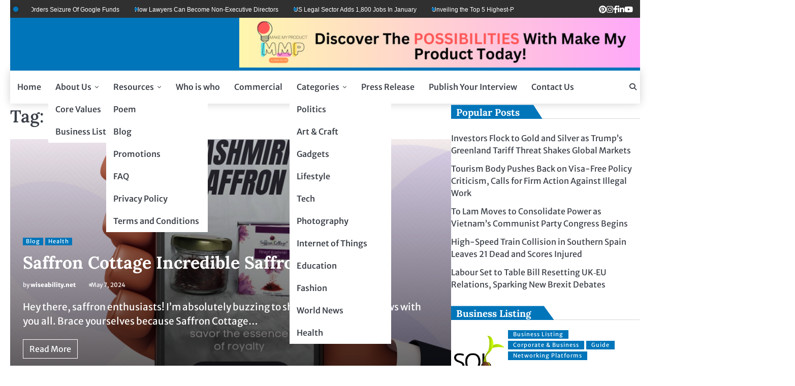

--- FILE ---
content_type: text/html; charset=UTF-8
request_url: https://wiseability.net/tag/foodie/
body_size: 16413
content:
<!doctype html>
<html lang="en-US">
<head>
	<meta charset="UTF-8">
	<meta name="viewport" content="width=device-width, initial-scale=1">
    <meta name="google-adsense-account" content="ca-pub-4936146736000247">
    <script async src="https://pagead2.googlesyndication.com/pagead/js/adsbygoogle.js?client=ca-pub-4936146736000247"
     crossorigin="anonymous"></script>
	<link rel="profile" href="https://gmpg.org/xfn/11">
	<meta name='robots' content='index, follow, max-image-preview:large, max-snippet:-1, max-video-preview:-1' />
	<style>img:is([sizes="auto" i], [sizes^="auto," i]) { contain-intrinsic-size: 3000px 1500px }</style>
	
	<!-- This site is optimized with the Yoast SEO plugin v25.0 - https://yoast.com/wordpress/plugins/seo/ -->
	<title>foodie Archives - Wiseability</title>
	<link rel="canonical" href="https://wiseability.net/tag/foodie/" />
	<meta property="og:locale" content="en_US" />
	<meta property="og:type" content="article" />
	<meta property="og:title" content="foodie Archives - Wiseability" />
	<meta property="og:url" content="https://wiseability.net/tag/foodie/" />
	<meta property="og:site_name" content="Wiseability" />
	<meta name="twitter:card" content="summary_large_image" />
	<script type="application/ld+json" class="yoast-schema-graph">{"@context":"https://schema.org","@graph":[{"@type":"CollectionPage","@id":"https://wiseability.net/tag/foodie/","url":"https://wiseability.net/tag/foodie/","name":"foodie Archives - Wiseability","isPartOf":{"@id":"https://wiseability.net/#website"},"primaryImageOfPage":{"@id":"https://wiseability.net/tag/foodie/#primaryimage"},"image":{"@id":"https://wiseability.net/tag/foodie/#primaryimage"},"thumbnailUrl":"https://wiseability.net/wp-content/uploads/2024/05/get-our-Kashmiri-Saffron-.png","breadcrumb":{"@id":"https://wiseability.net/tag/foodie/#breadcrumb"},"inLanguage":"en-US"},{"@type":"ImageObject","inLanguage":"en-US","@id":"https://wiseability.net/tag/foodie/#primaryimage","url":"https://wiseability.net/wp-content/uploads/2024/05/get-our-Kashmiri-Saffron-.png","contentUrl":"https://wiseability.net/wp-content/uploads/2024/05/get-our-Kashmiri-Saffron-.png","width":940,"height":788,"caption":"Saffron Cottage Incredible Saffron Offer"},{"@type":"BreadcrumbList","@id":"https://wiseability.net/tag/foodie/#breadcrumb","itemListElement":[{"@type":"ListItem","position":1,"name":"Home","item":"https://wiseability.net/"},{"@type":"ListItem","position":2,"name":"foodie"}]},{"@type":"WebSite","@id":"https://wiseability.net/#website","url":"https://wiseability.net/","name":"Wiseability","description":"","potentialAction":[{"@type":"SearchAction","target":{"@type":"EntryPoint","urlTemplate":"https://wiseability.net/?s={search_term_string}"},"query-input":{"@type":"PropertyValueSpecification","valueRequired":true,"valueName":"search_term_string"}}],"inLanguage":"en-US"}]}</script>
	<!-- / Yoast SEO plugin. -->


<link rel='dns-prefetch' href='//static.addtoany.com' />
<link rel="alternate" type="application/rss+xml" title="Wiseability &raquo; Feed" href="https://wiseability.net/feed/" />
<link rel="alternate" type="application/rss+xml" title="Wiseability &raquo; Comments Feed" href="https://wiseability.net/comments/feed/" />
<link rel="alternate" type="application/rss+xml" title="Wiseability &raquo; foodie Tag Feed" href="https://wiseability.net/tag/foodie/feed/" />
<script>
window._wpemojiSettings = {"baseUrl":"https:\/\/s.w.org\/images\/core\/emoji\/16.0.1\/72x72\/","ext":".png","svgUrl":"https:\/\/s.w.org\/images\/core\/emoji\/16.0.1\/svg\/","svgExt":".svg","source":{"concatemoji":"https:\/\/wiseability.net\/wp-includes\/js\/wp-emoji-release.min.js?ver=6.8.3"}};
/*! This file is auto-generated */
!function(s,n){var o,i,e;function c(e){try{var t={supportTests:e,timestamp:(new Date).valueOf()};sessionStorage.setItem(o,JSON.stringify(t))}catch(e){}}function p(e,t,n){e.clearRect(0,0,e.canvas.width,e.canvas.height),e.fillText(t,0,0);var t=new Uint32Array(e.getImageData(0,0,e.canvas.width,e.canvas.height).data),a=(e.clearRect(0,0,e.canvas.width,e.canvas.height),e.fillText(n,0,0),new Uint32Array(e.getImageData(0,0,e.canvas.width,e.canvas.height).data));return t.every(function(e,t){return e===a[t]})}function u(e,t){e.clearRect(0,0,e.canvas.width,e.canvas.height),e.fillText(t,0,0);for(var n=e.getImageData(16,16,1,1),a=0;a<n.data.length;a++)if(0!==n.data[a])return!1;return!0}function f(e,t,n,a){switch(t){case"flag":return n(e,"\ud83c\udff3\ufe0f\u200d\u26a7\ufe0f","\ud83c\udff3\ufe0f\u200b\u26a7\ufe0f")?!1:!n(e,"\ud83c\udde8\ud83c\uddf6","\ud83c\udde8\u200b\ud83c\uddf6")&&!n(e,"\ud83c\udff4\udb40\udc67\udb40\udc62\udb40\udc65\udb40\udc6e\udb40\udc67\udb40\udc7f","\ud83c\udff4\u200b\udb40\udc67\u200b\udb40\udc62\u200b\udb40\udc65\u200b\udb40\udc6e\u200b\udb40\udc67\u200b\udb40\udc7f");case"emoji":return!a(e,"\ud83e\udedf")}return!1}function g(e,t,n,a){var r="undefined"!=typeof WorkerGlobalScope&&self instanceof WorkerGlobalScope?new OffscreenCanvas(300,150):s.createElement("canvas"),o=r.getContext("2d",{willReadFrequently:!0}),i=(o.textBaseline="top",o.font="600 32px Arial",{});return e.forEach(function(e){i[e]=t(o,e,n,a)}),i}function t(e){var t=s.createElement("script");t.src=e,t.defer=!0,s.head.appendChild(t)}"undefined"!=typeof Promise&&(o="wpEmojiSettingsSupports",i=["flag","emoji"],n.supports={everything:!0,everythingExceptFlag:!0},e=new Promise(function(e){s.addEventListener("DOMContentLoaded",e,{once:!0})}),new Promise(function(t){var n=function(){try{var e=JSON.parse(sessionStorage.getItem(o));if("object"==typeof e&&"number"==typeof e.timestamp&&(new Date).valueOf()<e.timestamp+604800&&"object"==typeof e.supportTests)return e.supportTests}catch(e){}return null}();if(!n){if("undefined"!=typeof Worker&&"undefined"!=typeof OffscreenCanvas&&"undefined"!=typeof URL&&URL.createObjectURL&&"undefined"!=typeof Blob)try{var e="postMessage("+g.toString()+"("+[JSON.stringify(i),f.toString(),p.toString(),u.toString()].join(",")+"));",a=new Blob([e],{type:"text/javascript"}),r=new Worker(URL.createObjectURL(a),{name:"wpTestEmojiSupports"});return void(r.onmessage=function(e){c(n=e.data),r.terminate(),t(n)})}catch(e){}c(n=g(i,f,p,u))}t(n)}).then(function(e){for(var t in e)n.supports[t]=e[t],n.supports.everything=n.supports.everything&&n.supports[t],"flag"!==t&&(n.supports.everythingExceptFlag=n.supports.everythingExceptFlag&&n.supports[t]);n.supports.everythingExceptFlag=n.supports.everythingExceptFlag&&!n.supports.flag,n.DOMReady=!1,n.readyCallback=function(){n.DOMReady=!0}}).then(function(){return e}).then(function(){var e;n.supports.everything||(n.readyCallback(),(e=n.source||{}).concatemoji?t(e.concatemoji):e.wpemoji&&e.twemoji&&(t(e.twemoji),t(e.wpemoji)))}))}((window,document),window._wpemojiSettings);
</script>
<style id='wp-emoji-styles-inline-css'>

	img.wp-smiley, img.emoji {
		display: inline !important;
		border: none !important;
		box-shadow: none !important;
		height: 1em !important;
		width: 1em !important;
		margin: 0 0.07em !important;
		vertical-align: -0.1em !important;
		background: none !important;
		padding: 0 !important;
	}
</style>
<link rel='stylesheet' id='wp-block-library-css' href='https://wiseability.net/wp-includes/css/dist/block-library/style.min.css?ver=6.8.3' media='all' />
<style id='wp-block-library-theme-inline-css'>
.wp-block-audio :where(figcaption){color:#555;font-size:13px;text-align:center}.is-dark-theme .wp-block-audio :where(figcaption){color:#ffffffa6}.wp-block-audio{margin:0 0 1em}.wp-block-code{border:1px solid #ccc;border-radius:4px;font-family:Menlo,Consolas,monaco,monospace;padding:.8em 1em}.wp-block-embed :where(figcaption){color:#555;font-size:13px;text-align:center}.is-dark-theme .wp-block-embed :where(figcaption){color:#ffffffa6}.wp-block-embed{margin:0 0 1em}.blocks-gallery-caption{color:#555;font-size:13px;text-align:center}.is-dark-theme .blocks-gallery-caption{color:#ffffffa6}:root :where(.wp-block-image figcaption){color:#555;font-size:13px;text-align:center}.is-dark-theme :root :where(.wp-block-image figcaption){color:#ffffffa6}.wp-block-image{margin:0 0 1em}.wp-block-pullquote{border-bottom:4px solid;border-top:4px solid;color:currentColor;margin-bottom:1.75em}.wp-block-pullquote cite,.wp-block-pullquote footer,.wp-block-pullquote__citation{color:currentColor;font-size:.8125em;font-style:normal;text-transform:uppercase}.wp-block-quote{border-left:.25em solid;margin:0 0 1.75em;padding-left:1em}.wp-block-quote cite,.wp-block-quote footer{color:currentColor;font-size:.8125em;font-style:normal;position:relative}.wp-block-quote:where(.has-text-align-right){border-left:none;border-right:.25em solid;padding-left:0;padding-right:1em}.wp-block-quote:where(.has-text-align-center){border:none;padding-left:0}.wp-block-quote.is-large,.wp-block-quote.is-style-large,.wp-block-quote:where(.is-style-plain){border:none}.wp-block-search .wp-block-search__label{font-weight:700}.wp-block-search__button{border:1px solid #ccc;padding:.375em .625em}:where(.wp-block-group.has-background){padding:1.25em 2.375em}.wp-block-separator.has-css-opacity{opacity:.4}.wp-block-separator{border:none;border-bottom:2px solid;margin-left:auto;margin-right:auto}.wp-block-separator.has-alpha-channel-opacity{opacity:1}.wp-block-separator:not(.is-style-wide):not(.is-style-dots){width:100px}.wp-block-separator.has-background:not(.is-style-dots){border-bottom:none;height:1px}.wp-block-separator.has-background:not(.is-style-wide):not(.is-style-dots){height:2px}.wp-block-table{margin:0 0 1em}.wp-block-table td,.wp-block-table th{word-break:normal}.wp-block-table :where(figcaption){color:#555;font-size:13px;text-align:center}.is-dark-theme .wp-block-table :where(figcaption){color:#ffffffa6}.wp-block-video :where(figcaption){color:#555;font-size:13px;text-align:center}.is-dark-theme .wp-block-video :where(figcaption){color:#ffffffa6}.wp-block-video{margin:0 0 1em}:root :where(.wp-block-template-part.has-background){margin-bottom:0;margin-top:0;padding:1.25em 2.375em}
</style>
<style id='classic-theme-styles-inline-css'>
/*! This file is auto-generated */
.wp-block-button__link{color:#fff;background-color:#32373c;border-radius:9999px;box-shadow:none;text-decoration:none;padding:calc(.667em + 2px) calc(1.333em + 2px);font-size:1.125em}.wp-block-file__button{background:#32373c;color:#fff;text-decoration:none}
</style>
<style id='global-styles-inline-css'>
:root{--wp--preset--aspect-ratio--square: 1;--wp--preset--aspect-ratio--4-3: 4/3;--wp--preset--aspect-ratio--3-4: 3/4;--wp--preset--aspect-ratio--3-2: 3/2;--wp--preset--aspect-ratio--2-3: 2/3;--wp--preset--aspect-ratio--16-9: 16/9;--wp--preset--aspect-ratio--9-16: 9/16;--wp--preset--color--black: #000000;--wp--preset--color--cyan-bluish-gray: #abb8c3;--wp--preset--color--white: #ffffff;--wp--preset--color--pale-pink: #f78da7;--wp--preset--color--vivid-red: #cf2e2e;--wp--preset--color--luminous-vivid-orange: #ff6900;--wp--preset--color--luminous-vivid-amber: #fcb900;--wp--preset--color--light-green-cyan: #7bdcb5;--wp--preset--color--vivid-green-cyan: #00d084;--wp--preset--color--pale-cyan-blue: #8ed1fc;--wp--preset--color--vivid-cyan-blue: #0693e3;--wp--preset--color--vivid-purple: #9b51e0;--wp--preset--gradient--vivid-cyan-blue-to-vivid-purple: linear-gradient(135deg,rgba(6,147,227,1) 0%,rgb(155,81,224) 100%);--wp--preset--gradient--light-green-cyan-to-vivid-green-cyan: linear-gradient(135deg,rgb(122,220,180) 0%,rgb(0,208,130) 100%);--wp--preset--gradient--luminous-vivid-amber-to-luminous-vivid-orange: linear-gradient(135deg,rgba(252,185,0,1) 0%,rgba(255,105,0,1) 100%);--wp--preset--gradient--luminous-vivid-orange-to-vivid-red: linear-gradient(135deg,rgba(255,105,0,1) 0%,rgb(207,46,46) 100%);--wp--preset--gradient--very-light-gray-to-cyan-bluish-gray: linear-gradient(135deg,rgb(238,238,238) 0%,rgb(169,184,195) 100%);--wp--preset--gradient--cool-to-warm-spectrum: linear-gradient(135deg,rgb(74,234,220) 0%,rgb(151,120,209) 20%,rgb(207,42,186) 40%,rgb(238,44,130) 60%,rgb(251,105,98) 80%,rgb(254,248,76) 100%);--wp--preset--gradient--blush-light-purple: linear-gradient(135deg,rgb(255,206,236) 0%,rgb(152,150,240) 100%);--wp--preset--gradient--blush-bordeaux: linear-gradient(135deg,rgb(254,205,165) 0%,rgb(254,45,45) 50%,rgb(107,0,62) 100%);--wp--preset--gradient--luminous-dusk: linear-gradient(135deg,rgb(255,203,112) 0%,rgb(199,81,192) 50%,rgb(65,88,208) 100%);--wp--preset--gradient--pale-ocean: linear-gradient(135deg,rgb(255,245,203) 0%,rgb(182,227,212) 50%,rgb(51,167,181) 100%);--wp--preset--gradient--electric-grass: linear-gradient(135deg,rgb(202,248,128) 0%,rgb(113,206,126) 100%);--wp--preset--gradient--midnight: linear-gradient(135deg,rgb(2,3,129) 0%,rgb(40,116,252) 100%);--wp--preset--font-size--small: 13px;--wp--preset--font-size--medium: 20px;--wp--preset--font-size--large: 36px;--wp--preset--font-size--x-large: 42px;--wp--preset--spacing--20: 0.44rem;--wp--preset--spacing--30: 0.67rem;--wp--preset--spacing--40: 1rem;--wp--preset--spacing--50: 1.5rem;--wp--preset--spacing--60: 2.25rem;--wp--preset--spacing--70: 3.38rem;--wp--preset--spacing--80: 5.06rem;--wp--preset--shadow--natural: 6px 6px 9px rgba(0, 0, 0, 0.2);--wp--preset--shadow--deep: 12px 12px 50px rgba(0, 0, 0, 0.4);--wp--preset--shadow--sharp: 6px 6px 0px rgba(0, 0, 0, 0.2);--wp--preset--shadow--outlined: 6px 6px 0px -3px rgba(255, 255, 255, 1), 6px 6px rgba(0, 0, 0, 1);--wp--preset--shadow--crisp: 6px 6px 0px rgba(0, 0, 0, 1);}:where(.is-layout-flex){gap: 0.5em;}:where(.is-layout-grid){gap: 0.5em;}body .is-layout-flex{display: flex;}.is-layout-flex{flex-wrap: wrap;align-items: center;}.is-layout-flex > :is(*, div){margin: 0;}body .is-layout-grid{display: grid;}.is-layout-grid > :is(*, div){margin: 0;}:where(.wp-block-columns.is-layout-flex){gap: 2em;}:where(.wp-block-columns.is-layout-grid){gap: 2em;}:where(.wp-block-post-template.is-layout-flex){gap: 1.25em;}:where(.wp-block-post-template.is-layout-grid){gap: 1.25em;}.has-black-color{color: var(--wp--preset--color--black) !important;}.has-cyan-bluish-gray-color{color: var(--wp--preset--color--cyan-bluish-gray) !important;}.has-white-color{color: var(--wp--preset--color--white) !important;}.has-pale-pink-color{color: var(--wp--preset--color--pale-pink) !important;}.has-vivid-red-color{color: var(--wp--preset--color--vivid-red) !important;}.has-luminous-vivid-orange-color{color: var(--wp--preset--color--luminous-vivid-orange) !important;}.has-luminous-vivid-amber-color{color: var(--wp--preset--color--luminous-vivid-amber) !important;}.has-light-green-cyan-color{color: var(--wp--preset--color--light-green-cyan) !important;}.has-vivid-green-cyan-color{color: var(--wp--preset--color--vivid-green-cyan) !important;}.has-pale-cyan-blue-color{color: var(--wp--preset--color--pale-cyan-blue) !important;}.has-vivid-cyan-blue-color{color: var(--wp--preset--color--vivid-cyan-blue) !important;}.has-vivid-purple-color{color: var(--wp--preset--color--vivid-purple) !important;}.has-black-background-color{background-color: var(--wp--preset--color--black) !important;}.has-cyan-bluish-gray-background-color{background-color: var(--wp--preset--color--cyan-bluish-gray) !important;}.has-white-background-color{background-color: var(--wp--preset--color--white) !important;}.has-pale-pink-background-color{background-color: var(--wp--preset--color--pale-pink) !important;}.has-vivid-red-background-color{background-color: var(--wp--preset--color--vivid-red) !important;}.has-luminous-vivid-orange-background-color{background-color: var(--wp--preset--color--luminous-vivid-orange) !important;}.has-luminous-vivid-amber-background-color{background-color: var(--wp--preset--color--luminous-vivid-amber) !important;}.has-light-green-cyan-background-color{background-color: var(--wp--preset--color--light-green-cyan) !important;}.has-vivid-green-cyan-background-color{background-color: var(--wp--preset--color--vivid-green-cyan) !important;}.has-pale-cyan-blue-background-color{background-color: var(--wp--preset--color--pale-cyan-blue) !important;}.has-vivid-cyan-blue-background-color{background-color: var(--wp--preset--color--vivid-cyan-blue) !important;}.has-vivid-purple-background-color{background-color: var(--wp--preset--color--vivid-purple) !important;}.has-black-border-color{border-color: var(--wp--preset--color--black) !important;}.has-cyan-bluish-gray-border-color{border-color: var(--wp--preset--color--cyan-bluish-gray) !important;}.has-white-border-color{border-color: var(--wp--preset--color--white) !important;}.has-pale-pink-border-color{border-color: var(--wp--preset--color--pale-pink) !important;}.has-vivid-red-border-color{border-color: var(--wp--preset--color--vivid-red) !important;}.has-luminous-vivid-orange-border-color{border-color: var(--wp--preset--color--luminous-vivid-orange) !important;}.has-luminous-vivid-amber-border-color{border-color: var(--wp--preset--color--luminous-vivid-amber) !important;}.has-light-green-cyan-border-color{border-color: var(--wp--preset--color--light-green-cyan) !important;}.has-vivid-green-cyan-border-color{border-color: var(--wp--preset--color--vivid-green-cyan) !important;}.has-pale-cyan-blue-border-color{border-color: var(--wp--preset--color--pale-cyan-blue) !important;}.has-vivid-cyan-blue-border-color{border-color: var(--wp--preset--color--vivid-cyan-blue) !important;}.has-vivid-purple-border-color{border-color: var(--wp--preset--color--vivid-purple) !important;}.has-vivid-cyan-blue-to-vivid-purple-gradient-background{background: var(--wp--preset--gradient--vivid-cyan-blue-to-vivid-purple) !important;}.has-light-green-cyan-to-vivid-green-cyan-gradient-background{background: var(--wp--preset--gradient--light-green-cyan-to-vivid-green-cyan) !important;}.has-luminous-vivid-amber-to-luminous-vivid-orange-gradient-background{background: var(--wp--preset--gradient--luminous-vivid-amber-to-luminous-vivid-orange) !important;}.has-luminous-vivid-orange-to-vivid-red-gradient-background{background: var(--wp--preset--gradient--luminous-vivid-orange-to-vivid-red) !important;}.has-very-light-gray-to-cyan-bluish-gray-gradient-background{background: var(--wp--preset--gradient--very-light-gray-to-cyan-bluish-gray) !important;}.has-cool-to-warm-spectrum-gradient-background{background: var(--wp--preset--gradient--cool-to-warm-spectrum) !important;}.has-blush-light-purple-gradient-background{background: var(--wp--preset--gradient--blush-light-purple) !important;}.has-blush-bordeaux-gradient-background{background: var(--wp--preset--gradient--blush-bordeaux) !important;}.has-luminous-dusk-gradient-background{background: var(--wp--preset--gradient--luminous-dusk) !important;}.has-pale-ocean-gradient-background{background: var(--wp--preset--gradient--pale-ocean) !important;}.has-electric-grass-gradient-background{background: var(--wp--preset--gradient--electric-grass) !important;}.has-midnight-gradient-background{background: var(--wp--preset--gradient--midnight) !important;}.has-small-font-size{font-size: var(--wp--preset--font-size--small) !important;}.has-medium-font-size{font-size: var(--wp--preset--font-size--medium) !important;}.has-large-font-size{font-size: var(--wp--preset--font-size--large) !important;}.has-x-large-font-size{font-size: var(--wp--preset--font-size--x-large) !important;}
:where(.wp-block-post-template.is-layout-flex){gap: 1.25em;}:where(.wp-block-post-template.is-layout-grid){gap: 1.25em;}
:where(.wp-block-columns.is-layout-flex){gap: 2em;}:where(.wp-block-columns.is-layout-grid){gap: 2em;}
:root :where(.wp-block-pullquote){font-size: 1.5em;line-height: 1.6;}
</style>
<link rel='stylesheet' id='contact-form-7-css' href='https://wiseability.net/wp-content/plugins/contact-form-7/includes/css/styles.css?ver=6.0.6' media='all' />
<link rel='stylesheet' id='bright-news-slick-css-css' href='https://wiseability.net/wp-content/themes/bright-news/assets/css/slick.min.css?ver=1.8.0' media='all' />
<link rel='stylesheet' id='bright-news-font-awesome-css-css' href='https://wiseability.net/wp-content/themes/bright-news/assets/css/fontawesome.min.css?ver=6.4.2' media='all' />
<link rel='stylesheet' id='bright-news-conveyor-ticker-css-css' href='https://wiseability.net/wp-content/themes/bright-news/assets/css/ConveyorTicker.min.css?ver=1.1.0' media='all' />
<link rel='stylesheet' id='bright-news-google-fonts-css' href='https://wiseability.net/wp-content/fonts/4e50031336e75ecc59ee86947ae8d89b.css' media='all' />
<link rel='stylesheet' id='bright-news-style-css' href='https://wiseability.net/wp-content/themes/bright-news/style.css?ver=1.1.3' media='all' />
<style id='bright-news-style-inline-css'>

    /* Color */
    :root {
        --header-color: #blank;
    }
    
    /* Typograhpy */
    :root {
        --font-heading: "Lora", serif;
        --font-main: -apple-system, BlinkMacSystemFont,"Merriweather Sans", "Segoe UI", Roboto, Oxygen-Sans, Ubuntu, Cantarell, "Helvetica Neue", sans-serif;
    }

    body,
	button, input, select, optgroup, textarea {
        font-family: "Merriweather Sans", serif;
	}

	.site-title a {
        font-family: "Maitree", serif;
	}
    
	.site-description {
        font-family: "Rubik", serif;
	}
    
</style>
<link rel='stylesheet' id='reliable-news-style-css' href='https://wiseability.net/wp-content/themes/reliable-news/style.css?ver=1.0.1' media='all' />
<link rel='stylesheet' id='addtoany-css' href='https://wiseability.net/wp-content/plugins/add-to-any/addtoany.min.css?ver=1.16' media='all' />
<link rel='stylesheet' id='elementor-frontend-css' href='https://wiseability.net/wp-content/plugins/elementor/assets/css/frontend.min.css?ver=3.28.4' media='all' />
<link rel='stylesheet' id='eael-general-css' href='https://wiseability.net/wp-content/plugins/essential-addons-for-elementor-lite/assets/front-end/css/view/general.min.css?ver=6.1.11' media='all' />
<script id="addtoany-core-js-before">
window.a2a_config=window.a2a_config||{};a2a_config.callbacks=[];a2a_config.overlays=[];a2a_config.templates={};
</script>
<script defer src="https://static.addtoany.com/menu/page.js" id="addtoany-core-js"></script>
<script src="https://wiseability.net/wp-includes/js/jquery/jquery.min.js?ver=3.7.1" id="jquery-core-js"></script>
<script src="https://wiseability.net/wp-includes/js/jquery/jquery-migrate.min.js?ver=3.4.1" id="jquery-migrate-js"></script>
<script defer src="https://wiseability.net/wp-content/plugins/add-to-any/addtoany.min.js?ver=1.1" id="addtoany-jquery-js"></script>
<script src="https://wiseability.net/wp-content/themes/bright-news/assets/js/custom.min.js?ver=1" id="bright-news-custom-script-js"></script>
<link rel="https://api.w.org/" href="https://wiseability.net/wp-json/" /><link rel="alternate" title="JSON" type="application/json" href="https://wiseability.net/wp-json/wp/v2/tags/1466" /><link rel="EditURI" type="application/rsd+xml" title="RSD" href="https://wiseability.net/xmlrpc.php?rsd" />
<meta name="generator" content="WordPress 6.8.3" />

<style type="text/css" id="breadcrumb-trail-css">.breadcrumbs ul li::after {content: "/";}</style>
<meta name="generator" content="Elementor 3.28.4; features: e_font_icon_svg, additional_custom_breakpoints, e_local_google_fonts; settings: css_print_method-external, google_font-enabled, font_display-swap">
			<style>
				.e-con.e-parent:nth-of-type(n+4):not(.e-lazyloaded):not(.e-no-lazyload),
				.e-con.e-parent:nth-of-type(n+4):not(.e-lazyloaded):not(.e-no-lazyload) * {
					background-image: none !important;
				}
				@media screen and (max-height: 1024px) {
					.e-con.e-parent:nth-of-type(n+3):not(.e-lazyloaded):not(.e-no-lazyload),
					.e-con.e-parent:nth-of-type(n+3):not(.e-lazyloaded):not(.e-no-lazyload) * {
						background-image: none !important;
					}
				}
				@media screen and (max-height: 640px) {
					.e-con.e-parent:nth-of-type(n+2):not(.e-lazyloaded):not(.e-no-lazyload),
					.e-con.e-parent:nth-of-type(n+2):not(.e-lazyloaded):not(.e-no-lazyload) * {
						background-image: none !important;
					}
				}
			</style>
					<style type="text/css">
					.site-title,
			.site-description {
				position: absolute;
				clip: rect(1px, 1px, 1px, 1px);
				display: none;
				}
					</style>
		<link rel="icon" href="https://wiseability.net/wp-content/uploads/2024/02/cropped-Wise-Ability-Favicon-Icon-32x32.png" sizes="32x32" />
<link rel="icon" href="https://wiseability.net/wp-content/uploads/2024/02/cropped-Wise-Ability-Favicon-Icon-192x192.png" sizes="192x192" />
<link rel="apple-touch-icon" href="https://wiseability.net/wp-content/uploads/2024/02/cropped-Wise-Ability-Favicon-Icon-180x180.png" />
<meta name="msapplication-TileImage" content="https://wiseability.net/wp-content/uploads/2024/02/cropped-Wise-Ability-Favicon-Icon-270x270.png" />
		<style id="wp-custom-css">
			.tags-links{
	display:none;
}
.blog-post-container.tile-layout .blog-post-inner .blog-post-image img {
	object-fit: fill;
}
.eael-grid-post .eael-entry-thumbnail>img {
    object-fit: fill;
}
.wpcf7 input[type="file"] {
    border: 1px solid #fff;
    width: 100%;
    padding: 3px;
    background-color: #fff;
}
#loader.loader-1 .loader-container #preloader {
    border-right-color: #0075ba;
}
.page-id-1933 .eael-grid-post-holder {
    background-color: #fff;
    height: 345px;
}
.bright-news-middle-header {
    background: #0075ba;
}
.wpcf7-submit{
	border: 1px solid #fff !important;
    color: #fff !important;
}
.wpcf7-form label{
	color:#fff;
}
.wpcf7-response-output{
	color:#fff;
}
section#media_image-5 {
    text-align: center;
    margin: 0 auto;
	margin-top:20px;
	margin-bottom:20px;
}
.category-blog a{
	color:#0075ba;
}
.entry-content{
	font-weight:300;
}		</style>
		</head>

<body class="archive tag tag-foodie tag-1466 wp-embed-responsive wp-theme-bright-news wp-child-theme-reliable-news enable-boxed-layout hfeed right-sidebar light-mode elementor-default elementor-kit-2821">

		<div id="page" class="site site-wrapper">

		<a class="skip-link screen-reader-text" href="#primary">Skip to content</a>

		<div id="loader" class="loader-1">
			<div class="loader-container">
				<div id="preloader">
				</div>
			</div>
		</div><!-- #loader -->

		<header id="masthead" class="site-header">
			
		<div id="bright_news_flash_news_section" class="bright-news-top-header">
			<div class="section-wrapper">
				<div class="bright-news-top-header-container ">
					<div class="top-header-left">
						<div class="flash-news-section ascendoor-customizer-section">
							<div class="conveyor-ticker">
								<div class="conveyor-ticker-label">
									<div class="pulsating-circle"></div>
									<div class="js-conveyor">
										<ul>
																							<li><a href="https://wiseability.net/moscow-court-orders-seizure-of-google-funds/">Moscow Court Orders Seizure Of Google Funds</a></li>
																								<li><a href="https://wiseability.net/how-lawyers-can-become-non-executive-directors/">How Lawyers Can Become Non-Executive Directors</a></li>
																								<li><a href="https://wiseability.net/us-legal-sector-adds-1800-jobs-in-january/">US Legal Sector Adds 1,800 Jobs In January</a></li>
																								<li><a href="https://wiseability.net/unveiling-the-top-5-highest-paid-types-of-lawyers/">Unveiling the Top 5 Highest-Paid Types of Lawyers</a></li>
																								<li><a href="https://wiseability.net/lawyers-can-be-better-client-mental-health-advocates/">Lawyers Can Be Better Client Mental Health Advocates</a></li>
																						</ul>
									</div>
								</div>
							</div>
						</div>
					</div>
					<div class="top-header-right">
						<div class="header-social-icon">
							<div class="header-social-icon-container">
								<ul id="menu-social-menu" class="social-links"><li id="menu-item-2622" class="menu-item menu-item-type-custom menu-item-object-custom menu-item-2622"><a target="_blank" href="https://www.pinterest.com/wiseabilityofficial/"><span class="screen-reader-text">Pinterest</span></a></li>
<li id="menu-item-2624" class="menu-item menu-item-type-custom menu-item-object-custom menu-item-2624"><a target="_blank" href="https://www.instagram.com/wiseabilityofficial/"><span class="screen-reader-text">Instagram</span></a></li>
<li id="menu-item-2623" class="menu-item menu-item-type-custom menu-item-object-custom menu-item-2623"><a target="_blank" href="https://www.facebook.com/"><span class="screen-reader-text">Facebook</span></a></li>
<li id="menu-item-2625" class="menu-item menu-item-type-custom menu-item-object-custom menu-item-2625"><a target="_blank" href="https://www.linkedin.com/"><span class="screen-reader-text">LinkedIn</span></a></li>
<li id="menu-item-2626" class="menu-item menu-item-type-custom menu-item-object-custom menu-item-2626"><a target="_blank" href="https://www.youtube.com/"><span class="screen-reader-text">YouTube</span></a></li>
</ul>							</div>
						</div>
					</div>
				</div>	
			</div>
		</div>
								<div class="bright-news-middle-header ">
								<div class="section-wrapper">
					<div class="bright-news-middle-header-wrapper ">
						<div class="site-branding">
														<div class="site-identity">
																<p class="site-title"><a href="https://wiseability.net/" rel="home">Wiseability</a></p>
														</div>	
					</div>
											<div class="middle-header-newsadvert">
							<a href="https://makemyproduct.company/"><img src="https://wiseability.net/wp-content/uploads/2024/02/Make-My-Product-MMP.png" alt="Bigyapaan Image"></a>
						</div>
									</div>	
			</div>	
		</div>		
		<!-- end of site-branding -->

		<div class="bright-news-navigation">
			<div class="section-wrapper"> 
				<div class="bright-news-navigation-container">
					<nav id="site-navigation" class="main-navigation">
						<button class="menu-toggle" aria-controls="primary-menu" aria-expanded="false">
							<span class="ham-icon"></span>
							<span class="ham-icon"></span>
							<span class="ham-icon"></span>
						</button>
						<div class="navigation-area">
							<div class="menu-primary-menu-container"><ul id="primary-menu" class="menu"><li id="menu-item-2796" class="menu-item menu-item-type-post_type menu-item-object-page menu-item-home menu-item-2796"><a href="https://wiseability.net/">Home</a></li>
<li id="menu-item-2843" class="menu-item menu-item-type-post_type menu-item-object-page menu-item-has-children menu-item-2843"><a href="https://wiseability.net/about-us/">About Us</a>
<ul class="sub-menu">
	<li id="menu-item-3161" class="menu-item menu-item-type-post_type menu-item-object-page menu-item-3161"><a href="https://wiseability.net/core-values/">Core Values</a></li>
	<li id="menu-item-3083" class="menu-item menu-item-type-post_type menu-item-object-page menu-item-3083"><a href="https://wiseability.net/business-listing/">Business Listing</a></li>
</ul>
</li>
<li id="menu-item-5875" class="menu-item menu-item-type-custom menu-item-object-custom menu-item-has-children menu-item-5875"><a href="#">Resources</a>
<ul class="sub-menu">
	<li id="menu-item-5927" class="menu-item menu-item-type-post_type menu-item-object-page menu-item-5927"><a href="https://wiseability.net/poem/">Poem</a></li>
	<li id="menu-item-2842" class="menu-item menu-item-type-post_type menu-item-object-page menu-item-2842"><a href="https://wiseability.net/blog/">Blog</a></li>
	<li id="menu-item-3624" class="menu-item menu-item-type-post_type menu-item-object-page menu-item-3624"><a href="https://wiseability.net/promotions/">Promotions</a></li>
	<li id="menu-item-3311" class="menu-item menu-item-type-post_type menu-item-object-page menu-item-3311"><a href="https://wiseability.net/faq/">FAQ</a></li>
	<li id="menu-item-3256" class="menu-item menu-item-type-post_type menu-item-object-page menu-item-privacy-policy menu-item-3256"><a rel="privacy-policy" href="https://wiseability.net/privacy-policy/">Privacy Policy</a></li>
	<li id="menu-item-3252" class="menu-item menu-item-type-post_type menu-item-object-page menu-item-3252"><a href="https://wiseability.net/terms-and-conditions/">Terms and Conditions</a></li>
</ul>
</li>
<li id="menu-item-3053" class="menu-item menu-item-type-post_type menu-item-object-page menu-item-3053"><a href="https://wiseability.net/who-is-who/">Who is who</a></li>
<li id="menu-item-3082" class="menu-item menu-item-type-post_type menu-item-object-page menu-item-3082"><a href="https://wiseability.net/commercial/">Commercial</a></li>
<li id="menu-item-5876" class="menu-item menu-item-type-custom menu-item-object-custom menu-item-has-children menu-item-5876"><a href="#">Categories</a>
<ul class="sub-menu">
	<li id="menu-item-5887" class="menu-item menu-item-type-taxonomy menu-item-object-category menu-item-5887"><a href="https://wiseability.net/category/politics/">Politics</a></li>
	<li id="menu-item-5877" class="menu-item menu-item-type-taxonomy menu-item-object-category menu-item-5877"><a href="https://wiseability.net/category/art-craft/">Art &amp; Craft</a></li>
	<li id="menu-item-5878" class="menu-item menu-item-type-taxonomy menu-item-object-category menu-item-5878"><a href="https://wiseability.net/category/gadgets/">Gadgets</a></li>
	<li id="menu-item-5879" class="menu-item menu-item-type-taxonomy menu-item-object-category menu-item-5879"><a href="https://wiseability.net/category/lifestyle/">Lifestyle</a></li>
	<li id="menu-item-5888" class="menu-item menu-item-type-taxonomy menu-item-object-category menu-item-5888"><a href="https://wiseability.net/category/tech/">Tech</a></li>
	<li id="menu-item-5886" class="menu-item menu-item-type-taxonomy menu-item-object-category menu-item-5886"><a href="https://wiseability.net/category/photography/">Photography</a></li>
	<li id="menu-item-5897" class="menu-item menu-item-type-taxonomy menu-item-object-category menu-item-5897"><a href="https://wiseability.net/category/internet-of-things/">Internet of Things</a></li>
	<li id="menu-item-5892" class="menu-item menu-item-type-taxonomy menu-item-object-category menu-item-5892"><a href="https://wiseability.net/category/education/">Education</a></li>
	<li id="menu-item-5893" class="menu-item menu-item-type-taxonomy menu-item-object-category menu-item-5893"><a href="https://wiseability.net/category/fashion/">Fashion</a></li>
	<li id="menu-item-5895" class="menu-item menu-item-type-taxonomy menu-item-object-category menu-item-5895"><a href="https://wiseability.net/category/world-news/">World News</a></li>
	<li id="menu-item-5894" class="menu-item menu-item-type-taxonomy menu-item-object-category menu-item-5894"><a href="https://wiseability.net/category/health/">Health</a></li>
</ul>
</li>
<li id="menu-item-4034" class="menu-item menu-item-type-post_type menu-item-object-page menu-item-4034"><a href="https://wiseability.net/press-release/">Press Release</a></li>
<li id="menu-item-4458" class="menu-item menu-item-type-post_type menu-item-object-page menu-item-4458"><a href="https://wiseability.net/publish-your-interview/">Publish Your Interview</a></li>
<li id="menu-item-2737" class="menu-item menu-item-type-post_type menu-item-object-page menu-item-2737"><a href="https://wiseability.net/contact-us/">Contact Us</a></li>
</ul></div>						</div>
					</nav><!-- #site-navigation -->
					<div class="bright-news-header-search">
						<div class="header-search-wrap">
							<a href="#" class="search-icon"><i class="fa fa-search" aria-hidden="true"></i></a>
							<div class="header-search-form">
								<form role="search" method="get" class="search-form" action="https://wiseability.net/">
				<label>
					<span class="screen-reader-text">Search for:</span>
					<input type="search" class="search-field" placeholder="Search &hellip;" value="" name="s" />
				</label>
				<input type="submit" class="search-submit" value="Search" />
			</form>							</div>
						</div>
					</div>
				</div>
			</div>
		</div>
		<!-- end of navigation -->
	</header><!-- #masthead -->

			<div class="bright-news-main-wrapper">
			<div class="section-wrapper">
				<div class="bright-news-container-wrapper">
					<main id="primary" class="site-main">

		
			<header class="page-header">
				<h1 class="page-title">Tag: <span>foodie</span></h1>			</header><!-- .page-header -->
			<div class="blog-archieve-layout list-style-2">
			
<article id="post-4682" class="post-4682 post type-post status-publish format-standard has-post-thumbnail hentry category-blog category-health tag-foodie tag-grade-a-saffron tag-gradeb-saffron tag-irtaza-bilal tag-kong-posh tag-kong-posh-industries-m-sdn-bhd tag-saffron tag-saffron-cottage-incredible-saffron-offer tag-why-kong-posh-kashmiri-saffron-is-considered-the-best-in-the-world tag-wise-ability">
	<div class="blog-post-container ">
		<div class="blog-post-inner">
							<div class="blog-post-image">
					
			<a class="post-thumbnail" href="https://wiseability.net/saffron-cottage-incredible-saffron-offer/" aria-hidden="true" tabindex="-1">
				<img fetchpriority="high" width="940" height="788" src="https://wiseability.net/wp-content/uploads/2024/05/get-our-Kashmiri-Saffron-.png" class="attachment-post-thumbnail size-post-thumbnail wp-post-image" alt="Saffron Cottage Incredible Saffron Offer" decoding="async" srcset="https://wiseability.net/wp-content/uploads/2024/05/get-our-Kashmiri-Saffron-.png 940w, https://wiseability.net/wp-content/uploads/2024/05/get-our-Kashmiri-Saffron--300x251.png 300w, https://wiseability.net/wp-content/uploads/2024/05/get-our-Kashmiri-Saffron--768x644.png 768w" sizes="(max-width: 940px) 100vw, 940px" />			</a>

							</div>
						<div class="blog-post-detail">
									<div class="post-categories">
						<span class="cat-links">Categories: <a href="https://wiseability.net/category/blog/" rel="category tag">Blog</a>, <a href="https://wiseability.net/category/health/" rel="category tag">Health</a></span>					</div>
								<h2 class="entry-title"><a href="https://wiseability.net/saffron-cottage-incredible-saffron-offer/" rel="bookmark">Saffron Cottage Incredible Saffron Offer</a></h2>				<div class="post-meta">
					<span class="post-author"><span>by </span><a href="https://wiseability.net/author/admin/">wiseability.net</a></span><span class="post-date"><a href="https://wiseability.net/saffron-cottage-incredible-saffron-offer/"><i class="fa fa-calendar-check-o"  aria-hidden="true"></i><time class="entry-date published updated" datetime="2024-05-07T04:52:00+00:00">May 7, 2024</time></a></span>				</div>
				<div class="post-excerpt">
					<p>Hey there, saffron enthusiasts! I’m absolutely buzzing to share some exciting news with you all. Brace yourselves because Saffron Cottage&hellip;</p>
				</div>
									<a href="https://wiseability.net/saffron-cottage-incredible-saffron-offer/" class="read-more-btn">
						<span>Read More</span>
					</a>
							</div>
		</div>
	</div>	
</article><!-- #post-4682 -->
			</div>
			
	</main><!-- #main -->
	
<aside id="secondary" class="widget-area">
	
		<section id="recent-posts-1" class="widget widget_recent_entries">
		<h3 class="widget-title"><span>Popular Posts</span></h3>
		<ul>
											<li>
					<a href="https://wiseability.net/investors-flock-to-gold-and-silver-as-trumps-greenland-tariff-threat-shakes-global-markets/">Investors Flock to Gold and Silver as Trump’s Greenland Tariff Threat Shakes Global Markets</a>
									</li>
											<li>
					<a href="https://wiseability.net/tourism-body-pushes-back-on-visa-free-policy-criticism-calls-for-firm-action-against-illegal-work/">Tourism Body Pushes Back on Visa-Free Policy Criticism, Calls for Firm Action Against Illegal Work</a>
									</li>
											<li>
					<a href="https://wiseability.net/to-lam-moves-to-consolidate-power-as-vietnams-communist-party-congress-begins/">To Lam Moves to Consolidate Power as Vietnam’s Communist Party Congress Begins</a>
									</li>
											<li>
					<a href="https://wiseability.net/high-speed-train-collision-in-southern-spain-leaves-21-dead-and-scores-injured/">High-Speed Train Collision in Southern Spain Leaves 21 Dead and Scores Injured</a>
									</li>
											<li>
					<a href="https://wiseability.net/labour-set-to-table-bill-resetting-uk%e2%80%91eu-relations-sparking-new-brexit-debates/">Labour Set to Table Bill Resetting UK‑EU Relations, Sparking New Brexit Debates</a>
									</li>
					</ul>

		</section><section id="bright_news_list_posts_thumbnail_widget-5" class="widget thumbnail-list-post ascendoor-widget">					<div class="title-heading">
						<h3 class="widget-title"><span>Business Listing</span></h3>						<a href="#" class="view-all"></a>
					</div>
								<div class="thumbnail-list-post-wrapper">
												<div class="blog-post-container list-layout">
								<div class="blog-post-inner">
									<div class="blog-post-image">
										<img width="940" height="788" src="https://wiseability.net/wp-content/uploads/2025/04/Seed-of-ideas-soi.png" class="attachment-post-thumbnail size-post-thumbnail wp-post-image" alt="Seed of ideas- soi" decoding="async" srcset="https://wiseability.net/wp-content/uploads/2025/04/Seed-of-ideas-soi.png 940w, https://wiseability.net/wp-content/uploads/2025/04/Seed-of-ideas-soi-300x251.png 300w, https://wiseability.net/wp-content/uploads/2025/04/Seed-of-ideas-soi-768x644.png 768w" sizes="(max-width: 940px) 100vw, 940px" />									</div>
									<div class="blog-post-detail">
										<div class="post-categories">
											<span class="cat-links">Categories: <a href="https://wiseability.net/category/business-listing/" rel="category tag">Business Listing</a>, <a href="https://wiseability.net/category/corporate/" rel="category tag">Corporate &amp; Business</a>, <a href="https://wiseability.net/category/guide/" rel="category tag">Guide</a>, <a href="https://wiseability.net/category/networking-platforms/" rel="category tag">Networking Platforms</a></span>										</div>
										<h2 class="entry-title">
											<a href="https://wiseability.net/seed-of-ideas/">Seed Of Ideas</a>
										</h2>
										<div class="post-meta">
											<span class="post-author"><span>by </span><a href="https://wiseability.net/author/admin/">wiseability.net</a></span>											<span class="post-date">
												<a href="https://wiseability.net/seed-of-ideas/">April 30, 2025</a>
											</span>
										</div>
									</div>
								</div>
							</div>
														<div class="blog-post-container list-layout">
								<div class="blog-post-inner">
									<div class="blog-post-image">
										<img width="500" height="500" src="https://wiseability.net/wp-content/uploads/2024/02/28-Credentials-of-Entrepreneur-.png" class="attachment-post-thumbnail size-post-thumbnail wp-post-image" alt="Embark on a Journey of Entrepreneurial Empowerment with 28COE: Unveiling the 28 Credentials of Entrepreneur" decoding="async" srcset="https://wiseability.net/wp-content/uploads/2024/02/28-Credentials-of-Entrepreneur-.png 500w, https://wiseability.net/wp-content/uploads/2024/02/28-Credentials-of-Entrepreneur--300x300.png 300w, https://wiseability.net/wp-content/uploads/2024/02/28-Credentials-of-Entrepreneur--150x150.png 150w" sizes="(max-width: 500px) 100vw, 500px" />									</div>
									<div class="blog-post-detail">
										<div class="post-categories">
											<span class="cat-links">Categories: <a href="https://wiseability.net/category/business-listing/" rel="category tag">Business Listing</a>, <a href="https://wiseability.net/category/entrepreneurial/" rel="category tag">Entrepreneurial</a>, <a href="https://wiseability.net/category/networking-platforms/" rel="category tag">Networking Platforms</a></span>										</div>
										<h2 class="entry-title">
											<a href="https://wiseability.net/28-credentials-of-entrepreneur-28coe/">28 Credentials of Entrepreneur-28COE</a>
										</h2>
										<div class="post-meta">
											<span class="post-author"><span>by </span><a href="https://wiseability.net/author/admin/">wiseability.net</a></span>											<span class="post-date">
												<a href="https://wiseability.net/28-credentials-of-entrepreneur-28coe/">February 27, 2024</a>
											</span>
										</div>
									</div>
								</div>
							</div>
											</div>
			</section><section id="text-2" class="widget widget_text"><h3 class="widget-title"><span>Showcase Your Business</span></h3>			<div class="textwidget"><p style="font-weight:300;">Unlock your business&#8217;s full potential with Wise Ability – the ultimate platform for showcasing your brand and reaching new heights!</p>
</div>
		</section></aside><!-- #secondary -->

</div>
</div>
</div>


<!-- start of footer -->
<footer class="site-footer">
			<div class="bright-news-top-footer">
			<div class="section-wrapper">
				<div class="top-footer-wrapper">
											<div class="footer-container-wrapper">
							<div class="footer-content-inside">
								<section id="media_image-6" class="widget widget_media_image"><img width="400" height="90" src="https://wiseability.net/wp-content/uploads/2024/02/WiseAbility-e1709113873717.png" class="image wp-image-3556  attachment-full size-full" alt="Wise Ability" style="max-width: 100%; height: auto;" decoding="async" srcset="https://wiseability.net/wp-content/uploads/2024/02/WiseAbility-e1709113873717.png 400w, https://wiseability.net/wp-content/uploads/2024/02/WiseAbility-e1709113873717-300x68.png 300w" sizes="(max-width: 400px) 100vw, 400px" /></section><section id="text-3" class="widget widget_text">			<div class="textwidget"><p>Wise Ability delivers captivating content, showcases top businesses, and shares inspiring stories, ensuring maximum value and endless inspiration!</p>
</div>
		</section>							</div>
						</div>
											<div class="footer-container-wrapper">
							<div class="footer-content-inside">
								<section id="nav_menu-3" class="widget widget_nav_menu"><h6 class="widget-title"><span>Important Link</span></h6><div class="menu-footer1-container"><ul id="menu-footer1" class="menu"><li id="menu-item-4058" class="menu-item menu-item-type-post_type menu-item-object-page menu-item-4058"><a href="https://wiseability.net/faq/">FAQ</a></li>
<li id="menu-item-4046" class="menu-item menu-item-type-post_type menu-item-object-page menu-item-4046"><a href="https://wiseability.net/press-release/">Press Release</a></li>
<li id="menu-item-4047" class="menu-item menu-item-type-post_type menu-item-object-page menu-item-4047"><a href="https://wiseability.net/promotions/">Promotions</a></li>
<li id="menu-item-4048" class="menu-item menu-item-type-post_type menu-item-object-page menu-item-4048"><a href="https://wiseability.net/contact-us/">Contact Us</a></li>
<li id="menu-item-4050" class="menu-item menu-item-type-post_type menu-item-object-page menu-item-privacy-policy menu-item-4050"><a rel="privacy-policy" href="https://wiseability.net/privacy-policy/">Privacy Policy</a></li>
<li id="menu-item-4049" class="menu-item menu-item-type-post_type menu-item-object-page menu-item-4049"><a href="https://wiseability.net/terms-and-conditions/">Terms and Conditions</a></li>
</ul></div></section>							</div>
						</div>
											<div class="footer-container-wrapper">
							<div class="footer-content-inside">
								<section id="nav_menu-2" class="widget widget_nav_menu"><h6 class="widget-title"><span>Pages</span></h6><div class="menu-footer2-container"><ul id="menu-footer2" class="menu"><li id="menu-item-4056" class="menu-item menu-item-type-post_type menu-item-object-page menu-item-4056"><a href="https://wiseability.net/about-us/">About Us</a></li>
<li id="menu-item-4057" class="menu-item menu-item-type-post_type menu-item-object-page menu-item-4057"><a href="https://wiseability.net/blog/">Blog</a></li>
<li id="menu-item-4052" class="menu-item menu-item-type-post_type menu-item-object-page menu-item-4052"><a href="https://wiseability.net/core-values/">Core Values</a></li>
<li id="menu-item-4053" class="menu-item menu-item-type-post_type menu-item-object-page menu-item-4053"><a href="https://wiseability.net/commercial/">Commercial</a></li>
<li id="menu-item-4054" class="menu-item menu-item-type-post_type menu-item-object-page menu-item-4054"><a href="https://wiseability.net/business-listing/">Business Listing</a></li>
<li id="menu-item-4055" class="menu-item menu-item-type-post_type menu-item-object-page menu-item-4055"><a href="https://wiseability.net/who-is-who/">Who is who</a></li>
</ul></div></section>							</div>
						</div>
											<div class="footer-container-wrapper">
							<div class="footer-content-inside">
								<section id="custom_html-1" class="widget_text widget widget_custom_html"><h6 class="widget-title"><span>Get In Touch</span></h6><div class="textwidget custom-html-widget"><ul>
<li><a href="mailto:wiseabilityofficial@gmail.com"><span class="icon" style="margin-right: 10px"><i class="fas fa-envelope-open"></i></span>wiseabilityofficial@gmail.com</a>
</li>
</ul></div></section><section id="bright_news_social_icons-2" class="widget widget_bright_news_social_icons"><div class="menu-social-menu-container"><ul id="menu-social-menu-1" class="social-links"><li class="menu-item menu-item-type-custom menu-item-object-custom menu-item-2622"><a target="_blank" href="https://www.pinterest.com/wiseabilityofficial/"><span class="screen-reader-text">Pinterest</span></a></li>
<li class="menu-item menu-item-type-custom menu-item-object-custom menu-item-2624"><a target="_blank" href="https://www.instagram.com/wiseabilityofficial/"><span class="screen-reader-text">Instagram</span></a></li>
<li class="menu-item menu-item-type-custom menu-item-object-custom menu-item-2623"><a target="_blank" href="https://www.facebook.com/"><span class="screen-reader-text">Facebook</span></a></li>
<li class="menu-item menu-item-type-custom menu-item-object-custom menu-item-2625"><a target="_blank" href="https://www.linkedin.com/"><span class="screen-reader-text">LinkedIn</span></a></li>
<li class="menu-item menu-item-type-custom menu-item-object-custom menu-item-2626"><a target="_blank" href="https://www.youtube.com/"><span class="screen-reader-text">YouTube</span></a></li>
</ul></div></section>							</div>
						</div>
									</div>	
			</div>	
		</div>
		<div class="bright-news-bottom-footer">
		<div class="section-wrapper">
			<div class="bottom-footer-content">
								<p>Copyright © 2025 <span style="color: #0075ba">Wise Ability </span>Designed by <a href="https://sibinfotech.us/" target="_blank" rel="noopener"><span style="color: #0075ba">SIB Infotech</span></a></p>
			</div>
		</div>
	</div>
</footer>
<!-- end of brand footer -->

	<a href="#" class="scroll-to-top scroll-style-2"></a>
	
</div><!-- #page -->

<script type="speculationrules">
{"prefetch":[{"source":"document","where":{"and":[{"href_matches":"\/*"},{"not":{"href_matches":["\/wp-*.php","\/wp-admin\/*","\/wp-content\/uploads\/*","\/wp-content\/*","\/wp-content\/plugins\/*","\/wp-content\/themes\/reliable-news\/*","\/wp-content\/themes\/bright-news\/*","\/*\\?(.+)"]}},{"not":{"selector_matches":"a[rel~=\"nofollow\"]"}},{"not":{"selector_matches":".no-prefetch, .no-prefetch a"}}]},"eagerness":"conservative"}]}
</script>
			<script>
				const lazyloadRunObserver = () => {
					const lazyloadBackgrounds = document.querySelectorAll( `.e-con.e-parent:not(.e-lazyloaded)` );
					const lazyloadBackgroundObserver = new IntersectionObserver( ( entries ) => {
						entries.forEach( ( entry ) => {
							if ( entry.isIntersecting ) {
								let lazyloadBackground = entry.target;
								if( lazyloadBackground ) {
									lazyloadBackground.classList.add( 'e-lazyloaded' );
								}
								lazyloadBackgroundObserver.unobserve( entry.target );
							}
						});
					}, { rootMargin: '200px 0px 200px 0px' } );
					lazyloadBackgrounds.forEach( ( lazyloadBackground ) => {
						lazyloadBackgroundObserver.observe( lazyloadBackground );
					} );
				};
				const events = [
					'DOMContentLoaded',
					'elementor/lazyload/observe',
				];
				events.forEach( ( event ) => {
					document.addEventListener( event, lazyloadRunObserver );
				} );
			</script>
			<script src="https://wiseability.net/wp-includes/js/dist/hooks.min.js?ver=4d63a3d491d11ffd8ac6" id="wp-hooks-js"></script>
<script src="https://wiseability.net/wp-includes/js/dist/i18n.min.js?ver=5e580eb46a90c2b997e6" id="wp-i18n-js"></script>
<script id="wp-i18n-js-after">
wp.i18n.setLocaleData( { 'text direction\u0004ltr': [ 'ltr' ] } );
</script>
<script src="https://wiseability.net/wp-content/plugins/contact-form-7/includes/swv/js/index.js?ver=6.0.6" id="swv-js"></script>
<script id="contact-form-7-js-before">
var wpcf7 = {
    "api": {
        "root": "https:\/\/wiseability.net\/wp-json\/",
        "namespace": "contact-form-7\/v1"
    },
    "cached": 1
};
</script>
<script src="https://wiseability.net/wp-content/plugins/contact-form-7/includes/js/index.js?ver=6.0.6" id="contact-form-7-js"></script>
<script src="https://wiseability.net/wp-content/themes/bright-news/assets/js/navigation.min.js?ver=1.1.3" id="bright-news-navigation-js"></script>
<script src="https://wiseability.net/wp-content/themes/bright-news/assets/js/slick.min.js?ver=1.8.0" id="bright-news-slick-js-js"></script>
<script src="https://wiseability.net/wp-content/themes/bright-news/assets/js/ConveyorTicker.min.js?ver=1.1.0" id="bright-news-conveyor-ticker-js-js"></script>
<script id="eael-general-js-extra">
var localize = {"ajaxurl":"https:\/\/wiseability.net\/wp-admin\/admin-ajax.php","nonce":"e155b967de","i18n":{"added":"Added ","compare":"Compare","loading":"Loading..."},"eael_translate_text":{"required_text":"is a required field","invalid_text":"Invalid","billing_text":"Billing","shipping_text":"Shipping","fg_mfp_counter_text":"of"},"page_permalink":"https:\/\/wiseability.net\/saffron-cottage-incredible-saffron-offer\/","cart_redirectition":"","cart_page_url":"","el_breakpoints":{"mobile":{"label":"Mobile Portrait","value":767,"default_value":767,"direction":"max","is_enabled":true},"mobile_extra":{"label":"Mobile Landscape","value":880,"default_value":880,"direction":"max","is_enabled":false},"tablet":{"label":"Tablet Portrait","value":1024,"default_value":1024,"direction":"max","is_enabled":true},"tablet_extra":{"label":"Tablet Landscape","value":1200,"default_value":1200,"direction":"max","is_enabled":false},"laptop":{"label":"Laptop","value":1366,"default_value":1366,"direction":"max","is_enabled":false},"widescreen":{"label":"Widescreen","value":2400,"default_value":2400,"direction":"min","is_enabled":false}}};
</script>
<script src="https://wiseability.net/wp-content/plugins/essential-addons-for-elementor-lite/assets/front-end/js/view/general.min.js?ver=6.1.11" id="eael-general-js"></script>

</body>
</html>


--- FILE ---
content_type: text/html; charset=utf-8
request_url: https://www.google.com/recaptcha/api2/aframe
body_size: 266
content:
<!DOCTYPE HTML><html><head><meta http-equiv="content-type" content="text/html; charset=UTF-8"></head><body><script nonce="a4NP3tzma7s6aH8KT7j4uQ">/** Anti-fraud and anti-abuse applications only. See google.com/recaptcha */ try{var clients={'sodar':'https://pagead2.googlesyndication.com/pagead/sodar?'};window.addEventListener("message",function(a){try{if(a.source===window.parent){var b=JSON.parse(a.data);var c=clients[b['id']];if(c){var d=document.createElement('img');d.src=c+b['params']+'&rc='+(localStorage.getItem("rc::a")?sessionStorage.getItem("rc::b"):"");window.document.body.appendChild(d);sessionStorage.setItem("rc::e",parseInt(sessionStorage.getItem("rc::e")||0)+1);localStorage.setItem("rc::h",'1768891606223');}}}catch(b){}});window.parent.postMessage("_grecaptcha_ready", "*");}catch(b){}</script></body></html>

--- FILE ---
content_type: text/css
request_url: https://wiseability.net/wp-content/themes/reliable-news/style.css?ver=1.0.1
body_size: 3411
content:
/**
Theme Name: Reliable News
Theme URI: https://ascendoor.com/themes/reliable-news/
Author: Ascendoor
Author URI: https://ascendoor.com/
Version: 1.0.1
Requires PHP: 7.4
Tested up to: 6.6
Requires at least: 5.0
Template: bright-news
Text Domain: reliable-news
Description: Reliable News ( child theme of Bright News ) is a WordPress theme designed specifically for various types of websites related to news, including magazines, publishers, blogs, editors, online and gaming magazines, and personal blogs. It provides impressive demos for a quick start, featuring a flexible layout with numerous color options and diverse blog designs. The theme is optimized for SEO, utilizing a widget-based design that allows extensive customization for easy content management. With full responsiveness, it ensures seamless functionality across a range of devices, including mobile devices, tablets, laptops, and desktops. This WordPress magazine theme is known for its simplicity, user-friendly interface, contemporary appearance, and creative elements. Explore the demo at: https://demos.ascendoor.com/reliable-news/
License: GNU General Public License v3 or later
License URI: http://www.gnu.org/licenses/gpl-3.0.html
Tags: custom-background, custom-logo, custom-colors, custom-menu, featured-images, threaded-comments, translation-ready, theme-options, footer-widgets, full-width-template, left-sidebar, right-sidebar, news, blog

This theme, like WordPress, is licensed under the GPL.
Use it to make something cool, have fun, and share what you've learned.

Reliable News is based on Underscores https://underscores.me/, (C) 2012-2020 Automattic, Inc.
Underscores is distributed under the terms of the GNU GPL v2 or later.

Normalizing styles have been helped along thanks to the fine work of
Nicolas Gallagher and Jonathan Neal https://necolas.github.io/normalize.css/
*/

/* Primary Root Color
--------------------------------------------- */
:root {
	--primary-color: #0075ba;
}

/* Banner Section
--------------------------------------------- */
.banner-section.banner-style-3 .banner-container-wrapper {
	display: grid;
	gap: 6px;
	width: 100%;
	grid-template-columns: repeat(4, minmax(0, 1fr));
}

@media (max-width: 1300px) {
	.banner-section.banner-style-3 .banner-container-wrapper {
		grid-template-columns: repeat(2, minmax(0, 1fr));
	}
}

@media (max-width: 425px) {
	.banner-section.banner-style-3 .banner-container-wrapper {
		grid-template-columns: repeat(1, minmax(0, 1fr));
	}
}

.banner-section.banner-style-3 .banner-container-wrapper .banner-slider-part:nth-child(1) {
	grid-row: span 2;
	grid-column: span 2;
	width: 100%;
}

@media (max-width: 425px) {
	.banner-section.banner-style-3 .banner-container-wrapper .banner-slider-part:nth-child(1) {
		grid-row: span 1;
		grid-column: span 1;
	}
}

.banner-section.banner-style-3 .banner-container-wrapper .banner-slider-part:nth-child(1) .slick-track {
	font-size: 0;
}

.banner-section.banner-style-3 .banner-container-wrapper .banner-slider-part:nth-child(1) .slick-track .slick-slide .blog-post-container .blog-post-inner {
	min-height: 540px;
}

@media (max-width: 425px) {
	.banner-section.banner-style-3 .banner-container-wrapper .banner-slider-part:nth-child(1) .slick-track .slick-slide .blog-post-container .blog-post-inner {
		min-height: 420px;
	}
}

.banner-section.banner-style-3 .banner-container-wrapper .banner-slider-part:nth-child(1) .slick-track .slick-slide .blog-post-container .blog-post-inner .blog-post-detail .entry-title {
	font-size: var(--font-xlarge);
	line-height: 1.1;
}

.banner-section.banner-style-3 .banner-container-wrapper .banner-slider-part:nth-child(1) .slick-track .slick-slide .blog-post-container .blog-post-inner .blog-post-detail p.post-excerpt {
	font-size: var(--font-base);
}

.banner-section.banner-style-3 .banner-container-wrapper .banner-slider-part:nth-child(1):hover .slick-arrow {
	visibility: visible;
}

.banner-section.banner-style-3 .banner-container-wrapper .blog-post-container:nth-child(2) .blog-post-inner, .banner-section.banner-style-3 .banner-container-wrapper .blog-post-container:nth-child(n + 4) .blog-post-inner {
	min-height: 263px;
}

.banner-section.banner-style-3 .banner-container-wrapper .blog-post-container:nth-child(2) .blog-post-inner .blog-post-detail .entry-title, .banner-section.banner-style-3 .banner-container-wrapper .blog-post-container:nth-child(n + 4) .blog-post-inner .blog-post-detail .entry-title {
	font-size: var(--font-normal);
	line-height: 1.1;
}

@media (max-width: 1300px) {
	.banner-section.banner-style-3 .banner-container-wrapper .blog-post-container:nth-child(2) .blog-post-inner .blog-post-detail .entry-title, .banner-section.banner-style-3 .banner-container-wrapper .blog-post-container:nth-child(n + 4) .blog-post-inner .blog-post-detail .entry-title {
		font-size: var(--font-normal);
	}
}

.banner-section.banner-style-3 .banner-container-wrapper .blog-post-container:nth-child(3) {
	grid-row: span 2;
	grid-column: span 1;
}

@media (max-width: 425px) {
	.banner-section.banner-style-3 .banner-container-wrapper .blog-post-container:nth-child(3) {
		grid-row: span 1;
		grid-column: span 1;
	}
}

.banner-section.banner-style-3 .banner-container-wrapper .blog-post-container:nth-child(3) .blog-post-inner {
	min-height: 540px;
}

@media (max-width: 425px) {
	.banner-section.banner-style-3 .banner-container-wrapper .blog-post-container:nth-child(3) .blog-post-inner {
		min-height: 260px;
	}
}

.banner-section.banner-style-3 .banner-container-wrapper .blog-post-container:nth-child(3) .blog-post-inner .blog-post-detail .entry-title {
	font-size: var(--font-normal);
	line-height: 1.1;
}

@media (max-width: 1300px) {
	.banner-section.banner-style-3 .banner-container-wrapper .blog-post-container:nth-child(3) .blog-post-inner .blog-post-detail .entry-title {
		font-size: var(--font-normal);
	}
}

/* Grid List Section
--------------------------------------------- */
.grid-list-posts.grid-list-style-2 .grid-list-posts-wrapper {
	display: grid;
	grid-template-columns: repeat(3, 1fr);
	gap: 14px;
}

@media (max-width: 1024px) {
	.grid-list-posts.grid-list-style-2 .grid-list-posts-wrapper {
		grid-template-columns: repeat(2, 1fr);
	}
}

@media (max-width: 600px) {
	.grid-list-posts.grid-list-style-2 .grid-list-posts-wrapper {
		grid-template-columns: repeat(1, 1fr);
	}
}

.grid-list-posts.grid-list-style-2 .grid-list-posts-wrapper .blog-post-container:nth-child(1), .grid-list-posts.grid-list-style-2 .grid-list-posts-wrapper .blog-post-container:nth-child(2) {
	grid-row: span 3;
	grid-column: span 1;
}

.grid-list-posts.grid-list-style-2 .grid-list-posts-wrapper .blog-post-container:nth-child(1) .blog-post-inner, .grid-list-posts.grid-list-style-2 .grid-list-posts-wrapper .blog-post-container:nth-child(2) .blog-post-inner {
	display: flex;
	flex-direction: column;
	gap: 14px;
}

.grid-list-posts.grid-list-style-2 .grid-list-posts-wrapper .blog-post-container:nth-child(1) .blog-post-inner .blog-post-image, .grid-list-posts.grid-list-style-2 .grid-list-posts-wrapper .blog-post-container:nth-child(2) .blog-post-inner .blog-post-image {
	position: relative;
	line-height: 0;
	width: 100%;
	height: 100%;
	overflow: hidden;
}

.grid-list-posts.grid-list-style-2 .grid-list-posts-wrapper .blog-post-container:nth-child(1) .blog-post-inner .blog-post-image img, .grid-list-posts.grid-list-style-2 .grid-list-posts-wrapper .blog-post-container:nth-child(2) .blog-post-inner .blog-post-image img {
	width: 100%;
	height: 250px;
	object-fit: cover;
	transform: scale(1);
	transition: all 0.3s ease;
}

.grid-list-posts.grid-list-style-2 .grid-list-posts-wrapper .blog-post-container:nth-child(1) .blog-post-inner .blog-post-detail .post-categories, .grid-list-posts.grid-list-style-2 .grid-list-posts-wrapper .blog-post-container:nth-child(2) .blog-post-inner .blog-post-detail .post-categories {
	margin: 0;
	padding: 0;
	line-height: 0;
}

.grid-list-posts.grid-list-style-2 .grid-list-posts-wrapper .blog-post-container:nth-child(1) .blog-post-inner .blog-post-detail .post-categories span, .grid-list-posts.grid-list-style-2 .grid-list-posts-wrapper .blog-post-container:nth-child(2) .blog-post-inner .blog-post-detail .post-categories span {
	font-size: 0;
}

.grid-list-posts.grid-list-style-2 .grid-list-posts-wrapper .blog-post-container:nth-child(1) .blog-post-inner .blog-post-detail .post-categories li, .grid-list-posts.grid-list-style-2 .grid-list-posts-wrapper .blog-post-container:nth-child(2) .blog-post-inner .blog-post-detail .post-categories li {
	list-style: none;
	display: inline-block;
	padding-bottom: 6px;
}

.grid-list-posts.grid-list-style-2 .grid-list-posts-wrapper .blog-post-container:nth-child(1) .blog-post-inner .blog-post-detail .post-categories a, .grid-list-posts.grid-list-style-2 .grid-list-posts-wrapper .blog-post-container:nth-child(2) .blog-post-inner .blog-post-detail .post-categories a {
	color: #fff;
	position: relative;
	padding: 3px 10px;
	text-decoration: none;
	display: inline-block;
	margin: 0px 4px 4px 0;
	font-size: 11px;
	line-height: 11px;
	z-index: 8;
	background: var(--primary-color);
	letter-spacing: 1px;
}

.grid-list-posts.grid-list-style-2 .grid-list-posts-wrapper .blog-post-container:nth-child(1) .blog-post-inner .blog-post-detail .entry-title,
.grid-list-posts.grid-list-style-2 .grid-list-posts-wrapper .blog-post-container:nth-child(1) .blog-post-inner .blog-post-detail .post-main-title, .grid-list-posts.grid-list-style-2 .grid-list-posts-wrapper .blog-post-container:nth-child(2) .blog-post-inner .blog-post-detail .entry-title,
.grid-list-posts.grid-list-style-2 .grid-list-posts-wrapper .blog-post-container:nth-child(2) .blog-post-inner .blog-post-detail .post-main-title {
	font-size: var(--font-normal);
	margin-top: 10px;
	line-height: 1.2;
}

.grid-list-posts.grid-list-style-2 .grid-list-posts-wrapper .blog-post-container:nth-child(1) .blog-post-inner .blog-post-detail .entry-title a,
.grid-list-posts.grid-list-style-2 .grid-list-posts-wrapper .blog-post-container:nth-child(1) .blog-post-inner .blog-post-detail .post-main-title a, .grid-list-posts.grid-list-style-2 .grid-list-posts-wrapper .blog-post-container:nth-child(2) .blog-post-inner .blog-post-detail .entry-title a,
.grid-list-posts.grid-list-style-2 .grid-list-posts-wrapper .blog-post-container:nth-child(2) .blog-post-inner .blog-post-detail .post-main-title a {
	color: var(--clr-text);
	font-family: var(--font-heading);
	text-decoration: none;
	transition: all 0.3s ease-in;
}

.grid-list-posts.grid-list-style-2 .grid-list-posts-wrapper .blog-post-container:nth-child(1) .blog-post-inner .blog-post-detail .entry-title a:focus-within, .grid-list-posts.grid-list-style-2 .grid-list-posts-wrapper .blog-post-container:nth-child(1) .blog-post-inner .blog-post-detail .entry-title a:hover,
.grid-list-posts.grid-list-style-2 .grid-list-posts-wrapper .blog-post-container:nth-child(1) .blog-post-inner .blog-post-detail .post-main-title a:focus-within,
.grid-list-posts.grid-list-style-2 .grid-list-posts-wrapper .blog-post-container:nth-child(1) .blog-post-inner .blog-post-detail .post-main-title a:hover, .grid-list-posts.grid-list-style-2 .grid-list-posts-wrapper .blog-post-container:nth-child(2) .blog-post-inner .blog-post-detail .entry-title a:focus-within, .grid-list-posts.grid-list-style-2 .grid-list-posts-wrapper .blog-post-container:nth-child(2) .blog-post-inner .blog-post-detail .entry-title a:hover,
.grid-list-posts.grid-list-style-2 .grid-list-posts-wrapper .blog-post-container:nth-child(2) .blog-post-inner .blog-post-detail .post-main-title a:focus-within,
.grid-list-posts.grid-list-style-2 .grid-list-posts-wrapper .blog-post-container:nth-child(2) .blog-post-inner .blog-post-detail .post-main-title a:hover {
	color: var(--primary-color);
}

.grid-list-posts.grid-list-style-2 .grid-list-posts-wrapper .blog-post-container:nth-child(1) .blog-post-inner .blog-post-detail p.post-excerpt, .grid-list-posts.grid-list-style-2 .grid-list-posts-wrapper .blog-post-container:nth-child(2) .blog-post-inner .blog-post-detail p.post-excerpt {
	margin-block: 10px;
	color: var(--color-text);
	font-size: var(--font-small);
}

.grid-list-posts.grid-list-style-2 .grid-list-posts-wrapper .blog-post-container:nth-child(1) .blog-post-inner .blog-post-detail .post-meta, .grid-list-posts.grid-list-style-2 .grid-list-posts-wrapper .blog-post-container:nth-child(2) .blog-post-inner .blog-post-detail .post-meta {
	display: flex;
	flex-wrap: wrap;
	margin-bottom: 18px;
}

.grid-list-posts.grid-list-style-2 .grid-list-posts-wrapper .blog-post-container:nth-child(1) .blog-post-inner .blog-post-detail .post-meta .post-author span, .grid-list-posts.grid-list-style-2 .grid-list-posts-wrapper .blog-post-container:nth-child(2) .blog-post-inner .blog-post-detail .post-meta .post-author span {
	color: var(--clr-text);
	font-size: var(--font-xsmall);
}

.grid-list-posts.grid-list-style-2 .grid-list-posts-wrapper .blog-post-container:nth-child(1) .blog-post-inner .blog-post-detail .post-meta .post-author a, .grid-list-posts.grid-list-style-2 .grid-list-posts-wrapper .blog-post-container:nth-child(2) .blog-post-inner .blog-post-detail .post-meta .post-author a {
	color: var(--clr-text);
	text-decoration: none;
	font-size: var(--font-xsmall);
	font-weight: 800;
	transition: all 0.3s ease;
}

.grid-list-posts.grid-list-style-2 .grid-list-posts-wrapper .blog-post-container:nth-child(1) .blog-post-inner .blog-post-detail .post-meta .post-author a:focus-within, .grid-list-posts.grid-list-style-2 .grid-list-posts-wrapper .blog-post-container:nth-child(1) .blog-post-inner .blog-post-detail .post-meta .post-author a:hover, .grid-list-posts.grid-list-style-2 .grid-list-posts-wrapper .blog-post-container:nth-child(2) .blog-post-inner .blog-post-detail .post-meta .post-author a:focus-within, .grid-list-posts.grid-list-style-2 .grid-list-posts-wrapper .blog-post-container:nth-child(2) .blog-post-inner .blog-post-detail .post-meta .post-author a:hover {
	color: var(--primary-color);
}

.grid-list-posts.grid-list-style-2 .grid-list-posts-wrapper .blog-post-container:nth-child(1) .blog-post-inner .blog-post-detail .post-meta .post-date a, .grid-list-posts.grid-list-style-2 .grid-list-posts-wrapper .blog-post-container:nth-child(2) .blog-post-inner .blog-post-detail .post-meta .post-date a {
	position: relative;
	color: var(--clr-text);
	text-decoration: none;
	font-size: var(--font-xsmall);
	padding-left: 16px;
	margin-left: 10px;
	transition: all 0.3s ease;
}

.grid-list-posts.grid-list-style-2 .grid-list-posts-wrapper .blog-post-container:nth-child(1) .blog-post-inner .blog-post-detail .post-meta .post-date a:focus-within, .grid-list-posts.grid-list-style-2 .grid-list-posts-wrapper .blog-post-container:nth-child(1) .blog-post-inner .blog-post-detail .post-meta .post-date a:hover, .grid-list-posts.grid-list-style-2 .grid-list-posts-wrapper .blog-post-container:nth-child(2) .blog-post-inner .blog-post-detail .post-meta .post-date a:focus-within, .grid-list-posts.grid-list-style-2 .grid-list-posts-wrapper .blog-post-container:nth-child(2) .blog-post-inner .blog-post-detail .post-meta .post-date a:hover {
	color: var(--primary-color);
}

.grid-list-posts.grid-list-style-2 .grid-list-posts-wrapper .blog-post-container:nth-child(1) .blog-post-inner .blog-post-detail .post-meta .post-date a::before, .grid-list-posts.grid-list-style-2 .grid-list-posts-wrapper .blog-post-container:nth-child(2) .blog-post-inner .blog-post-detail .post-meta .post-date a::before {
	content: "";
	width: 6px;
	height: 6px;
	background-color: var(--border-clr);
	position: absolute;
	left: 0px;
	top: 50%;
	transform: translateY(-50%);
	border-radius: 50%;
}

.grid-list-posts.grid-list-style-2 .grid-list-posts-wrapper .blog-post-container:nth-child(1) .blog-post-inner .blog-post-detail a.read-more-btn, .grid-list-posts.grid-list-style-2 .grid-list-posts-wrapper .blog-post-container:nth-child(2) .blog-post-inner .blog-post-detail a.read-more-btn {
	text-decoration: none;
	padding: 10px;
	border: 2px solid var(--primary-color);
	font-size: var(--font-xsmall);
	color: var(--clr-text);
	line-height: 1;
	background: none;
	transition: all 0.3s ease;
}

.grid-list-posts.grid-list-style-2 .grid-list-posts-wrapper .blog-post-container:nth-child(1) .blog-post-inner .blog-post-detail a.read-more-btn:hover, .grid-list-posts.grid-list-style-2 .grid-list-posts-wrapper .blog-post-container:nth-child(1) .blog-post-inner .blog-post-detail a.read-more-btn:focus, .grid-list-posts.grid-list-style-2 .grid-list-posts-wrapper .blog-post-container:nth-child(2) .blog-post-inner .blog-post-detail a.read-more-btn:hover, .grid-list-posts.grid-list-style-2 .grid-list-posts-wrapper .blog-post-container:nth-child(2) .blog-post-inner .blog-post-detail a.read-more-btn:focus {
	animation: pulse 1s;
	box-shadow: 0 0 0 2em transparent;
	color: var(--primary-color);
}

@keyframes pulse {
	0% {
		box-shadow: 0 0 0 0 var(--primary-color);
	}
}

.grid-list-posts.grid-list-style-2 .grid-list-posts-wrapper .blog-post-container:nth-child(1) .blog-post-inner:hover .blog-post-image img, .grid-list-posts.grid-list-style-2 .grid-list-posts-wrapper .blog-post-container:nth-child(2) .blog-post-inner:hover .blog-post-image img {
	transform: scale(1.05);
}

.grid-list-posts.grid-list-style-2 .grid-list-posts-wrapper .blog-post-container:nth-child(n + 3) .blog-post-inner {
	display: flex;
	gap: 14px;
	height: 100%;
}

.grid-list-posts.grid-list-style-2 .grid-list-posts-wrapper .blog-post-container:nth-child(n + 3) .blog-post-inner .blog-post-image {
	line-height: 0;
	width: 30%;
	flex-shrink: 0;
	overflow: hidden;
}

.grid-list-posts.grid-list-style-2 .grid-list-posts-wrapper .blog-post-container:nth-child(n + 3) .blog-post-inner .blog-post-image img {
	width: 100%;
	height: 100%;
	object-fit: cover;
	aspect-ratio: 1/0.8;
	transform: scale(1);
	transition: all 0.3s ease;
}

.grid-list-posts.grid-list-style-2 .grid-list-posts-wrapper .blog-post-container:nth-child(n + 3) .blog-post-inner .blog-post-detail {
	flex: 1;
}

.grid-list-posts.grid-list-style-2 .grid-list-posts-wrapper .blog-post-container:nth-child(n + 3) .blog-post-inner .blog-post-detail .post-categories {
	margin: 0;
	padding: 0;
	line-height: 0;
}

.grid-list-posts.grid-list-style-2 .grid-list-posts-wrapper .blog-post-container:nth-child(n + 3) .blog-post-inner .blog-post-detail .post-categories span {
	font-size: 0;
}

.grid-list-posts.grid-list-style-2 .grid-list-posts-wrapper .blog-post-container:nth-child(n + 3) .blog-post-inner .blog-post-detail .post-categories li {
	list-style: none;
	display: inline-block;
	padding-bottom: 6px;
}

.grid-list-posts.grid-list-style-2 .grid-list-posts-wrapper .blog-post-container:nth-child(n + 3) .blog-post-inner .blog-post-detail .post-categories a {
	color: #fff;
	position: relative;
	padding: 3px 10px;
	text-decoration: none;
	display: inline-block;
	margin: 0px 4px 4px 0;
	font-size: 11px;
	line-height: 11px;
	z-index: 8;
	background: var(--primary-color);
	letter-spacing: 1px;
}

.grid-list-posts.grid-list-style-2 .grid-list-posts-wrapper .blog-post-container:nth-child(n + 3) .blog-post-inner .blog-post-detail .entry-title,
.grid-list-posts.grid-list-style-2 .grid-list-posts-wrapper .blog-post-container:nth-child(n + 3) .blog-post-inner .blog-post-detail .post-main-title {
	font-size: var(--font-base);
	margin-top: 10px;
	line-height: 1.2;
}

.grid-list-posts.grid-list-style-2 .grid-list-posts-wrapper .blog-post-container:nth-child(n + 3) .blog-post-inner .blog-post-detail .entry-title a,
.grid-list-posts.grid-list-style-2 .grid-list-posts-wrapper .blog-post-container:nth-child(n + 3) .blog-post-inner .blog-post-detail .post-main-title a {
	color: var(--clr-text);
	font-family: var(--font-heading);
	text-decoration: none;
	transition: all 0.3s ease-in;
}

.grid-list-posts.grid-list-style-2 .grid-list-posts-wrapper .blog-post-container:nth-child(n + 3) .blog-post-inner .blog-post-detail .entry-title a:focus-within, .grid-list-posts.grid-list-style-2 .grid-list-posts-wrapper .blog-post-container:nth-child(n + 3) .blog-post-inner .blog-post-detail .entry-title a:hover,
.grid-list-posts.grid-list-style-2 .grid-list-posts-wrapper .blog-post-container:nth-child(n + 3) .blog-post-inner .blog-post-detail .post-main-title a:focus-within,
.grid-list-posts.grid-list-style-2 .grid-list-posts-wrapper .blog-post-container:nth-child(n + 3) .blog-post-inner .blog-post-detail .post-main-title a:hover {
	color: var(--primary-color);
}

.grid-list-posts.grid-list-style-2 .grid-list-posts-wrapper .blog-post-container:nth-child(n + 3) .blog-post-inner .blog-post-detail p.post-excerpt {
	margin-block: 10px;
	color: var(--clr-text);
	font-size: var(--font-small);
}

.grid-list-posts.grid-list-style-2 .grid-list-posts-wrapper .blog-post-container:nth-child(n + 3) .blog-post-inner .blog-post-detail .post-meta {
	display: flex;
	flex-wrap: wrap;
	margin-bottom: 18px;
}

.grid-list-posts.grid-list-style-2 .grid-list-posts-wrapper .blog-post-container:nth-child(n + 3) .blog-post-inner .blog-post-detail .post-meta .post-author span {
	color: var(--clr-text);
	font-size: var(--font-xsmall);
}

.grid-list-posts.grid-list-style-2 .grid-list-posts-wrapper .blog-post-container:nth-child(n + 3) .blog-post-inner .blog-post-detail .post-meta .post-author a {
	color: var(--clr-text);
	text-decoration: none;
	font-size: var(--font-xsmall);
	font-weight: 800;
	transition: all 0.3s ease;
}

.grid-list-posts.grid-list-style-2 .grid-list-posts-wrapper .blog-post-container:nth-child(n + 3) .blog-post-inner .blog-post-detail .post-meta .post-author a:focus-within, .grid-list-posts.grid-list-style-2 .grid-list-posts-wrapper .blog-post-container:nth-child(n + 3) .blog-post-inner .blog-post-detail .post-meta .post-author a:hover {
	color: var(--primary-color);
}

.grid-list-posts.grid-list-style-2 .grid-list-posts-wrapper .blog-post-container:nth-child(n + 3) .blog-post-inner .blog-post-detail .post-meta .post-date a {
	position: relative;
	color: var(--clr-text);
	text-decoration: none;
	font-size: var(--font-xsmall);
	padding-left: 16px;
	margin-left: 10px;
	transition: all 0.3s ease;
}

.grid-list-posts.grid-list-style-2 .grid-list-posts-wrapper .blog-post-container:nth-child(n + 3) .blog-post-inner .blog-post-detail .post-meta .post-date a:focus-within, .grid-list-posts.grid-list-style-2 .grid-list-posts-wrapper .blog-post-container:nth-child(n + 3) .blog-post-inner .blog-post-detail .post-meta .post-date a:hover {
	color: var(--primary-color);
}

.grid-list-posts.grid-list-style-2 .grid-list-posts-wrapper .blog-post-container:nth-child(n + 3) .blog-post-inner .blog-post-detail .post-meta .post-date a::before {
	content: "";
	width: 6px;
	height: 6px;
	background-color: var(--border-clr);
	position: absolute;
	left: 0px;
	top: 50%;
	transform: translateY(-50%);
	border-radius: 50%;
}

.grid-list-posts.grid-list-style-2 .grid-list-posts-wrapper .blog-post-container:nth-child(n + 3) .blog-post-inner .blog-post-detail a.read-more-btn {
	text-decoration: none;
	padding: 10px;
	border: 2px solid var(--primary-color);
	font-size: var(--font-xsmall);
	color: var(--clr-text);
	line-height: 1;
	background: none;
	transition: all 0.3s ease;
}

.grid-list-posts.grid-list-style-2 .grid-list-posts-wrapper .blog-post-container:nth-child(n + 3) .blog-post-inner .blog-post-detail a.read-more-btn:hover, .grid-list-posts.grid-list-style-2 .grid-list-posts-wrapper .blog-post-container:nth-child(n + 3) .blog-post-inner .blog-post-detail a.read-more-btn:focus {
	animation: pulse 1s;
	box-shadow: 0 0 0 2em transparent;
	color: var(--primary-color);
}

@keyframes pulse {
	0% {
		box-shadow: 0 0 0 0 var(--primary-color);
	}
}

.grid-list-posts.grid-list-style-2 .grid-list-posts-wrapper .blog-post-container:nth-child(n + 3) .blog-post-inner:hover .blog-post-image img {
	transform: scale(1.05);
}

/* Archive Section
--------------------------------------------- */
.blog-archieve-layout.list-style-2 {
	display: grid;
	gap: 30px;
}

.blog-archieve-layout.list-style-2 article:nth-child(1) {
	margin: 0;
}

.blog-archieve-layout.list-style-2 article:nth-child(1) .blog-post-container {
	overflow: hidden;
}

.blog-archieve-layout.list-style-2 article:nth-child(1) .blog-post-container .blog-post-inner {
	position: relative;
	min-height: 450px;
	overflow: hidden;
	background: linear-gradient(360deg, black, transparent);
}

.blog-archieve-layout.list-style-2 article:nth-child(1) .blog-post-container .blog-post-inner .blog-post-image {
	line-height: 0;
	width: 100%;
	height: 100%;
	overflow: hidden;
	position: absolute;
	top: 0;
	left: 0;
	z-index: 0;
}

.blog-archieve-layout.list-style-2 article:nth-child(1) .blog-post-container .blog-post-inner .blog-post-image img {
	width: 100%;
	height: 100%;
	object-fit: cover;
	transition: all 0.3s ease;
}

.blog-archieve-layout.list-style-2 article:nth-child(1) .blog-post-container .blog-post-inner .blog-post-image::before {
	content: "";
	position: absolute;
	background: linear-gradient(360deg, black, transparent);
	opacity: 0.6;
	top: 0;
	left: 0;
	width: 100%;
	height: 100%;
}

.blog-archieve-layout.list-style-2 article:nth-child(1) .blog-post-container .blog-post-inner .blog-post-detail {
	position: absolute;
	left: 0;
	bottom: 0px;
	padding: 25px;
}

.blog-archieve-layout.list-style-2 article:nth-child(1) .blog-post-container .blog-post-inner .blog-post-detail .post-categories {
	margin: 0;
	padding: 0;
}

.blog-archieve-layout.list-style-2 article:nth-child(1) .blog-post-container .blog-post-inner .blog-post-detail .post-categories span {
	font-size: 0;
}

.blog-archieve-layout.list-style-2 article:nth-child(1) .blog-post-container .blog-post-inner .blog-post-detail .post-categories li {
	list-style: none;
	display: inline-block;
	padding-bottom: 6px;
}

.blog-archieve-layout.list-style-2 article:nth-child(1) .blog-post-container .blog-post-inner .blog-post-detail .post-categories a {
	color: #fff;
	position: relative;
	padding: 2px 6px;
	text-decoration: none;
	display: inline-block;
	margin: 0px 4px 4px 0;
	font-size: 11px;
	line-height: 11px;
	background: var(--primary-color);
	letter-spacing: 1px;
}

.blog-archieve-layout.list-style-2 article:nth-child(1) .blog-post-container .blog-post-inner .blog-post-detail .entry-title,
.blog-archieve-layout.list-style-2 article:nth-child(1) .blog-post-container .blog-post-inner .blog-post-detail .post-main-title {
	font-size: var(--font-large);
	margin-top: 10px;
	line-height: 1.2;
	margin-bottom: 10px;
}

.blog-archieve-layout.list-style-2 article:nth-child(1) .blog-post-container .blog-post-inner .blog-post-detail .entry-title a,
.blog-archieve-layout.list-style-2 article:nth-child(1) .blog-post-container .blog-post-inner .blog-post-detail .post-main-title a {
	color: #fff;
	font-family: var(--font-heading);
	text-decoration: none;
	transition: all 0.3s ease-in;
}

.blog-archieve-layout.list-style-2 article:nth-child(1) .blog-post-container .blog-post-inner .blog-post-detail .entry-title a:focus-within, .blog-archieve-layout.list-style-2 article:nth-child(1) .blog-post-container .blog-post-inner .blog-post-detail .entry-title a:hover,
.blog-archieve-layout.list-style-2 article:nth-child(1) .blog-post-container .blog-post-inner .blog-post-detail .post-main-title a:focus-within,
.blog-archieve-layout.list-style-2 article:nth-child(1) .blog-post-container .blog-post-inner .blog-post-detail .post-main-title a:hover {
	color: var(--primary-color);
}

.blog-archieve-layout.list-style-2 article:nth-child(1) .blog-post-container .blog-post-inner .blog-post-detail .post-excerpt {
	margin-block: 10px;
	color: #fff;
	font-size: var(--font-small);
}

.blog-archieve-layout.list-style-2 article:nth-child(1) .blog-post-container .blog-post-inner .blog-post-detail .post-meta {
	display: flex;
	flex-wrap: wrap;
	margin-bottom: 18px;
}

.blog-archieve-layout.list-style-2 article:nth-child(1) .blog-post-container .blog-post-inner .blog-post-detail .post-meta .post-author span {
	color: #ffff;
	font-size: var(--font-xsmall);
}

.blog-archieve-layout.list-style-2 article:nth-child(1) .blog-post-container .blog-post-inner .blog-post-detail .post-meta .post-author a {
	color: #fff;
	text-decoration: none;
	font-size: var(--font-xsmall);
	font-weight: 800;
	transition: all 0.3s ease;
}

.blog-archieve-layout.list-style-2 article:nth-child(1) .blog-post-container .blog-post-inner .blog-post-detail .post-meta .post-author a:focus-within, .blog-archieve-layout.list-style-2 article:nth-child(1) .blog-post-container .blog-post-inner .blog-post-detail .post-meta .post-author a:hover {
	color: var(--primary-color);
}

.blog-archieve-layout.list-style-2 article:nth-child(1) .blog-post-container .blog-post-inner .blog-post-detail .post-meta .post-date i {
	margin-inline-end: 4px;
}

.blog-archieve-layout.list-style-2 article:nth-child(1) .blog-post-container .blog-post-inner .blog-post-detail .post-meta .post-date a {
	position: relative;
	color: #ffff;
	text-decoration: none;
	font-size: var(--font-xsmall);
	padding-inline-start: 16px;
	margin-inline-start: 10px;
	transition: all 0.3s ease;
}

.blog-archieve-layout.list-style-2 article:nth-child(1) .blog-post-container .blog-post-inner .blog-post-detail .post-meta .post-date a:focus-within, .blog-archieve-layout.list-style-2 article:nth-child(1) .blog-post-container .blog-post-inner .blog-post-detail .post-meta .post-date a:hover {
	color: var(--primary-color);
}

.blog-archieve-layout.list-style-2 article:nth-child(1) .blog-post-container .blog-post-inner .blog-post-detail .post-meta .post-date a::before {
	content: "";
	width: 6px;
	height: 6px;
	background-color: var(--border-clr);
	position: absolute;
	inset-inline-start: 0px;
	top: 50%;
	transform: translateY(-50%);
	border-radius: 50%;
}

.blog-archieve-layout.list-style-2 article:nth-child(1) .blog-post-container .blog-post-inner .blog-post-detail a.read-more-btn {
	text-decoration: none;
	border: 1px solid #ffff;
	cursor: pointer;
	padding: 8px 12px;
	transition: all 0.3s;
	color: #fff;
}

.blog-archieve-layout.list-style-2 article:nth-child(1) .blog-post-container .blog-post-inner .blog-post-detail a.read-more-btn:hover, .blog-archieve-layout.list-style-2 article:nth-child(1) .blog-post-container .blog-post-inner .blog-post-detail a.read-more-btn:focus {
	background-color: var(--primary-color);
	border: 1px solid var(--primary-color);
}

.blog-archieve-layout.list-style-2 article:nth-child(n + 2) {
	margin: 0;
}

.blog-archieve-layout.list-style-2 article:nth-child(n + 2) .blog-post-container {
	overflow: hidden;
}

.blog-archieve-layout.list-style-2 article:nth-child(n + 2) .blog-post-container .blog-post-inner {
	display: flex;
}

@media (max-width: 600px) {
	.blog-archieve-layout.list-style-2 article:nth-child(n + 2) .blog-post-container .blog-post-inner {
		flex-direction: column;
	}
}

.blog-archieve-layout.list-style-2 article:nth-child(n + 2) .blog-post-container .blog-post-inner .blog-post-image {
	line-height: 0;
	width: 300px;
	height: 300px;
	flex-shrink: 0;
	overflow: hidden;
}

@media (max-width: 600px) {
	.blog-archieve-layout.list-style-2 article:nth-child(n + 2) .blog-post-container .blog-post-inner .blog-post-image {
		width: 100%;
	}
}

.blog-archieve-layout.list-style-2 article:nth-child(n + 2) .blog-post-container .blog-post-inner .blog-post-image img {
	width: 100%;
	height: 100%;
	object-fit: cover;
	transform: scale(1);
	transition: all 0.3s ease;
}

.blog-archieve-layout.list-style-2 article:nth-child(n + 2) .blog-post-container .blog-post-inner .blog-post-detail {
	padding: 0px 20px 20px 20px;
	flex: 1;
}

@media (max-width: 600px) {
	.blog-archieve-layout.list-style-2 article:nth-child(n + 2) .blog-post-container .blog-post-inner .blog-post-detail {
		padding: 30px 40px 30px 0;
	}
}

.blog-archieve-layout.list-style-2 article:nth-child(n + 2) .blog-post-container .blog-post-inner .blog-post-detail .post-categories {
	margin: 0;
	padding: 0;
}

.blog-archieve-layout.list-style-2 article:nth-child(n + 2) .blog-post-container .blog-post-inner .blog-post-detail .post-categories span {
	font-size: 0;
}

.blog-archieve-layout.list-style-2 article:nth-child(n + 2) .blog-post-container .blog-post-inner .blog-post-detail .post-categories li {
	list-style: none;
	display: inline-block;
	padding-bottom: 6px;
}

.blog-archieve-layout.list-style-2 article:nth-child(n + 2) .blog-post-container .blog-post-inner .blog-post-detail .post-categories a {
	color: #fff;
	position: relative;
	padding: 3px 10px;
	text-decoration: none;
	display: inline-block;
	margin: 0px 4px 4px 0;
	font-size: 11px;
	line-height: 11px;
	z-index: 8;
	background: var(--primary-color);
	letter-spacing: 1px;
}

.blog-archieve-layout.list-style-2 article:nth-child(n + 2) .blog-post-container .blog-post-inner .blog-post-detail .entry-title,
.blog-archieve-layout.list-style-2 article:nth-child(n + 2) .blog-post-container .blog-post-inner .blog-post-detail .post-main-title {
	font-size: var(--font-normal);
	margin-block: 10px;
	line-height: 1.2;
}

.blog-archieve-layout.list-style-2 article:nth-child(n + 2) .blog-post-container .blog-post-inner .blog-post-detail .entry-title a,
.blog-archieve-layout.list-style-2 article:nth-child(n + 2) .blog-post-container .blog-post-inner .blog-post-detail .post-main-title a {
	color: var(--clr-text);
	font-family: var(--font-heading);
	text-decoration: none;
	transition: all 0.3s ease-in;
}

.blog-archieve-layout.list-style-2 article:nth-child(n + 2) .blog-post-container .blog-post-inner .blog-post-detail .entry-title a:focus-within, .blog-archieve-layout.list-style-2 article:nth-child(n + 2) .blog-post-container .blog-post-inner .blog-post-detail .entry-title a:hover,
.blog-archieve-layout.list-style-2 article:nth-child(n + 2) .blog-post-container .blog-post-inner .blog-post-detail .post-main-title a:focus-within,
.blog-archieve-layout.list-style-2 article:nth-child(n + 2) .blog-post-container .blog-post-inner .blog-post-detail .post-main-title a:hover {
	color: var(--primary-color);
}

.blog-archieve-layout.list-style-2 article:nth-child(n + 2) .blog-post-container .blog-post-inner .blog-post-detail p.post-excerpt {
	margin-block: 10px;
	color: var(--clr-text);
	font-size: var(--font-small);
}

.blog-archieve-layout.list-style-2 article:nth-child(n + 2) .blog-post-container .blog-post-inner .blog-post-detail .post-meta {
	display: flex;
	flex-wrap: wrap;
	margin-bottom: 18px;
}

.blog-archieve-layout.list-style-2 article:nth-child(n + 2) .blog-post-container .blog-post-inner .blog-post-detail .post-meta .post-author span {
	color: var(--clr-text);
	font-size: var(--font-xsmall);
}

.blog-archieve-layout.list-style-2 article:nth-child(n + 2) .blog-post-container .blog-post-inner .blog-post-detail .post-meta .post-author a {
	color: var(--clr-text);
	text-decoration: none;
	font-size: var(--font-xsmall);
	font-weight: 800;
	transition: all 0.3s ease;
}

.blog-archieve-layout.list-style-2 article:nth-child(n + 2) .blog-post-container .blog-post-inner .blog-post-detail .post-meta .post-author a:focus-within, .blog-archieve-layout.list-style-2 article:nth-child(n + 2) .blog-post-container .blog-post-inner .blog-post-detail .post-meta .post-author a:hover {
	color: var(--primary-color);
}

.blog-archieve-layout.list-style-2 article:nth-child(n + 2) .blog-post-container .blog-post-inner .blog-post-detail .post-meta .post-date i {
	margin-inline-end: 4px;
}

.blog-archieve-layout.list-style-2 article:nth-child(n + 2) .blog-post-container .blog-post-inner .blog-post-detail .post-meta .post-date a {
	position: relative;
	color: var(--clr-text);
	text-decoration: none;
	font-size: var(--font-xsmall);
	padding-inline-start: 16px;
	margin-inline-start: 10px;
	transition: all 0.3s ease;
}

.blog-archieve-layout.list-style-2 article:nth-child(n + 2) .blog-post-container .blog-post-inner .blog-post-detail .post-meta .post-date a:focus-within, .blog-archieve-layout.list-style-2 article:nth-child(n + 2) .blog-post-container .blog-post-inner .blog-post-detail .post-meta .post-date a:hover {
	color: var(--primary-color);
}

.blog-archieve-layout.list-style-2 article:nth-child(n + 2) .blog-post-container .blog-post-inner .blog-post-detail .post-meta .post-date a::before {
	content: "";
	width: 6px;
	height: 6px;
	background-color: var(--border-clr);
	position: absolute;
	inset-inline-start: 0px;
	top: 50%;
	transform: translateY(-50%);
	border-radius: 50%;
}

.blog-archieve-layout.list-style-2 article:nth-child(n + 2) .blog-post-container .blog-post-inner .blog-post-detail a.read-more-btn {
	text-decoration: none;
	border: 1px solid var(--primary-color);
	color: var(--primary-color);
	cursor: pointer;
	padding: 8px 12px;
	transition: all 0.3s;
}

.blog-archieve-layout.list-style-2 article:nth-child(n + 2) .blog-post-container .blog-post-inner .blog-post-detail a.read-more-btn:hover, .blog-archieve-layout.list-style-2 article:nth-child(n + 2) .blog-post-container .blog-post-inner .blog-post-detail a.read-more-btn:focus {
	color: #fff;
	background-color: var(--primary-color);
	border: 1px solid var(--primary-color);
}

.blog-archieve-layout.list-style-2 article:nth-child(n + 2) .blog-post-container .blog-post-inner:hover .blog-post-image img {
	transform: scale(1.05);
}

/* box layout  */
body.enable-boxed-layout .site-wrapper {
    max-width: 1420px;
    margin: 0 auto;
    width: 100%;
    padding: 0 20px;
    background-color: var(--bg-clr);
    box-shadow: 0px 0px 10px -7px #000;
}

body.enable-boxed-layout .section-wrapper {
    padding: 0;
}

body.enable-boxed-layout .bright-news-top-header .bright-news-top-header-container .top-header-left .flash-news-section .conveyor-ticker .conveyor-ticker-label .pulsating-circle {
    margin-inline: 20px;
}

body.enable-boxed-layout .bright-news-top-header .bright-news-top-header-container .top-header-right .header-social-icon {
    margin-inline-end: 14px;
}

body.enable-boxed-layout .bright-news-navigation .bright-news-header-search .header-search-wrap {
    margin-inline-end: 8px;
}

body.enable-boxed-layout footer.site-footer .bright-news-top-footer {
    padding-inline: 10px;
}

/* scroll to top */
a.scroll-to-top.scroll-style-2::after {
	width: 24px;
    margin: 8px;
    height: 25px;
    top: 0;
    -webkit-mask-image: url("data:image/svg+xml;utf8,<svg xmlns='http://www.w3.org/2000/svg' viewBox='0 0 358.77 200.68'><circle cx='179.38' cy='21.93' r='21.93'/><circle cx='179.38' cy='74.2' r='21.93'/><circle cx='179.38' cy='126.48' r='21.93'/><circle cx='179.38' cy='178.75' r='21.93'/><circle cx='231.87' cy='74.2' r='21.93'/><circle cx='231.87' cy='126.48' r='21.93'/><circle cx='231.87' cy='178.75' r='21.93'/><circle cx='284.35' cy='126.48' r='21.93'/><circle cx='284.35' cy='178.75' r='21.93'/><circle cx='336.84' cy='178.75' r='21.93'/><circle cx='126.9' cy='74.2' r='21.93'/><circle cx='126.9' cy='126.48' r='21.93'/><circle cx='126.9' cy='178.75' r='21.93'/><circle cx='74.41' cy='126.48' r='21.93'/><circle cx='74.41' cy='178.75' r='21.93'/><circle cx='21.93' cy='178.75' r='21.93'/></svg>");
    mask-image: url("data:image/svg+xml;utf8,<svg xmlns='http://www.w3.org/2000/svg' viewBox='0 0 358.77 200.68'><circle cx='179.38' cy='21.93' r='21.93'/><circle cx='179.38' cy='74.2' r='21.93'/><circle cx='179.38' cy='126.48' r='21.93'/><circle cx='179.38' cy='178.75' r='21.93'/><circle cx='231.87' cy='74.2' r='21.93'/><circle cx='231.87' cy='126.48' r='21.93'/><circle cx='231.87' cy='178.75' r='21.93'/><circle cx='284.35' cy='126.48' r='21.93'/><circle cx='284.35' cy='178.75' r='21.93'/><circle cx='336.84' cy='178.75' r='21.93'/><circle cx='126.9' cy='74.2' r='21.93'/><circle cx='126.9' cy='126.48' r='21.93'/><circle cx='126.9' cy='178.75' r='21.93'/><circle cx='74.41' cy='126.48' r='21.93'/><circle cx='74.41' cy='178.75' r='21.93'/><circle cx='21.93' cy='178.75' r='21.93'/></svg>");
}

/* page loader position */
#loader {
	left: 0;
}

/* Header ad area */
body.enable-boxed-layout .bright-news-middle-header .bright-news-middle-header-wrapper {
    padding-inline: 10px;
}

.bright-news-middle-header .bright-news-middle-header-wrapper {
	row-gap: 0;
    column-gap: 20px;
    align-items: center;
}

@media (min-width: 768px) {
	.bright-news-middle-header .bright-news-middle-header-wrapper .middle-header-newsadvert {
		width: 70%;
	}
}